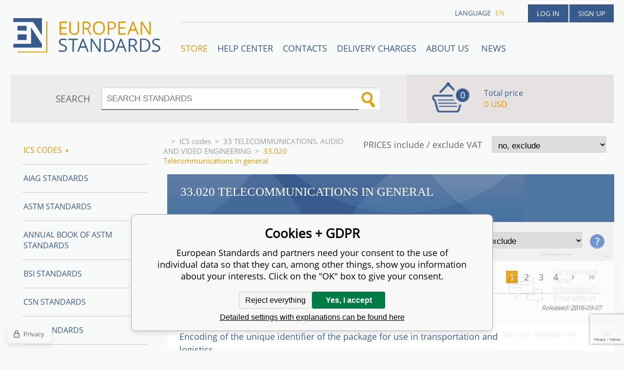

--- FILE ---
content_type: text/html; charset=utf-8
request_url: https://www.en-standard.eu/ics-codes/33-telecommunications-audio-and-video-engineering/33-020-telecommunications-in-general/
body_size: 10349
content:
<!DOCTYPE html><html lang="en"><head prefix="og: http://ogp.me/ns# fb: http://ogp.me/ns/fb#"><meta name="author" content="European Standards" data-binargon="{&quot;fce&quot;:&quot;2&quot;, &quot;id&quot;:&quot;5714&quot;, &quot;menaId&quot;:&quot;8&quot;, &quot;menaName&quot;:&quot;USD&quot;, &quot;languageCode&quot;:&quot;en-US&quot;, &quot;skindir&quot;:&quot;en-standard&quot;, &quot;cmslang&quot;:&quot;1&quot;, &quot;langiso&quot;:&quot;en&quot;, &quot;skinversion&quot;:1768899969, &quot;zemeProDoruceniISO&quot;:&quot;CZ&quot;}"><meta name="robots" content="index, follow, max-snippet:-1, max-image-preview:large"><meta http-equiv="content-type" content="text/html; charset=utf-8"><meta property="og:url" content="https://www.en-standard.eu/ics-codes/33-telecommunications-audio-and-video-engineering/33-020-telecommunications-in-general/"/><meta property="og:site_name" content="https://www.en-standard.eu"/><meta property="og:description" content="33.020 Telecommunications in general"/><meta property="og:title" content="33.020 Telecommunications in general"/><link rel="alternate" href="https://www.en-standard.eu/ics-codes/33-telecommunications-audio-and-video-engineering/33-020-telecommunications-in-general/" hreflang="en-US" /><meta name="description" content="33.020 Telecommunications in general">
<meta property="og:type" content="website"/><meta name="keywords" content="33.020 Telecommunications in general">
<meta name="audience" content="all">
<link rel="canonical" href="https://www.en-standard.eu/ics-codes/33-telecommunications-audio-and-video-engineering/33-020-telecommunications-in-general/"><link rel="shortcut icon" href="https://www.en-standard.eu/favicon.ico" type="image/x-icon">

		<link rel="stylesheet" href="/skin/version-1768899969/en-standard/css-obecne.css" type="text/css"><script type="text/javascript" src="/admin/js/index.php?load=jquery,forms,montanus.slideshow,binargon.whisperer,binargon.cHintClass,"></script><script type="text/javascript" src="https://www.en-standard.eu/version-1768899967/indexjs_2_1_en-standard.js"></script><meta name="viewport" content="width=device-width, initial-scale=1, user-scalable=yes"><title>33.020 Telecommunications in general</title><!--commonTemplates_head--><script data-binargon="commonDatalayer_old" type="text/javascript">
		
			var dataLayer = dataLayer || [];
		
			dataLayer.push({
				"ecomm_prodid": ["950884","1022801","1009316","1020182","1020224","1020302","956386","2304744","970553","970556","950887","954748"],"ecomm_pagetype": "categorys",
				"binargon": "vygenerovano pomoci IS BINARGON"
			});
			
      </script><script data-binargon="cMicrosoftAds (obecny script)">
			(function(w,d,t,r,u)
			{
				var f,n,i;
				w[u]=w[u]||[],f=function()
				{
					var o={ti:"21015862"};
					o.q=w[u],w[u]=new UET(o),w[u].push("pageLoad")
				},
				n=d.createElement(t),n.src=r,n.async=1,n.onload=n.onreadystatechange=function()
				{
					var s=this.readyState;
					s&&s!=="loaded"&&s!=="complete"||(f(),n.onload=n.onreadystatechange=null)
				},
				i=d.getElementsByTagName(t)[0],i.parentNode.insertBefore(n,i)
			})
			(window,document,"script","//bat.bing.com/bat.js","uetq");

			window.uetq = window.uetq || [];

		</script><script data-binargon="cMicrosoftAds (souhlas)">
			window.uetq.push("consent","default",{
				"ad_storage":"denied"
			});
    </script><!--EO commonTemplates_head--></head><body id="cmsBody" class="cmsBody"><div class="popup_wrap" style="display:none;"><form class="popup_form" id="preorderForm" action="https://www.en-standard.eu/ics-codes/33-telecommunications-audio-and-video-engineering/33-020-telecommunications-in-general/" method="post"><input type="hidden" name="preorderProductKod" class="preorderProductKod" value=""><input type="hidden" name="preorderProductNazev" class="preorderProductNazev" value=""><div class="popup_close"></div><div class="form_heading">Preorder Form</div><div class="clr"></div><div class="form_left"><label class="popup_label">Name: <span class="red">*</span></label><div class="clr"></div><input class="form_input" name="preorderJmeno"></div><div class="form_right"><label class="popup_label">E-mail: <span class="red">*</span></label><div class="clr"></div><input class="form_input" name="preorderMail"></div><div class="clr"></div><div class="popup_infotext">Please insert your email, we will inform immediately after publishing this standard (include – discount code) </div><div class="clr"></div><div class="form_left"><label class="popup_label">code: <span class="red">*</span></label><div class="clr"></div><input class="form_input" type="text" name="napistenamcaptcha" value=""><div class="clr"></div></div><div class="form_right captcha"><img src="https://www.en-standard.eu/class.securityimage.php?kod=napistenamcaptcha&amp;width=200&amp;height=50"></div><div class="clr"></div><label class="label_required"><span class="red">*</span> required</label><button class="form_submit" type="button" id="preorder_sumbit">Send</button></form></div><div class="cmsPage fce2"><header><div class="cmsHeader"><a href="/" title="" class="logo"></a><div class="right"><div class="user"><a href="https://www.en-standard.eu/login/">Log in</a><a href="https://www.en-standard.eu/registration/">Sign up</a></div><div class="langheader">
          LANGUAGE
          <a class="selected1" href="https://www.en-standard.eu/ics-codes/33-telecommunications-audio-and-video-engineering/33-020-telecommunications-in-general/">en</a></div></div><div class="headerResp"><div class="headerResp-fixed-wrap"><div class="textPagesTitleRes" data-open="0"><div class="burgerMenu"><span class="textPagesTitleRes textPagesTitleRes--text">Menu</span></div></div><div class="textpages"><a title="STORE" href="https://www.en-standard.eu/store/" class="active">STORE</a><a title="Help center" href="https://www.en-standard.eu/blog/">Help center</a><a title="Contacts" href="https://www.en-standard.eu/contacts-1/">Contacts</a><a title="Delivery charges" href="https://www.en-standard.eu/delivery-charges/">Delivery charges</a><a title="ABOUT US " href="https://www.en-standard.eu/about-us/">ABOUT US </a><a href="https://www.en-standard.eu/news-12-2025/" title="News">News</a></div><div class="search"><span>SEARCH</span><form method="post" action="https://www.en-standard.eu/search/"><input type="hidden" name="send" value="1"><input type="hidden" name="listpos" value="0"><input type="hidden" name="advs" value="1"><input type="text" name="as_search" value="" id="vyhledavani" placeholder="SEARCH STANDARDS"><button type="submit" class="lupa"></button><div class="clear"></div></form><div class="clear"></div></div><div class="kosik"><div class="iconkosik"><span>0</span></div><div class="total">Total price</div><div class="price">0 USD</div></div><div class="clr"></div></div><div class="clr"></div></div><div class="clr"></div></div><div class="clr"></div></header><div class="clr"></div><div class="content"><div class="contentInner"><div class="selectEUCountries_detail"><div class="priceDetailAKatalog"><div class="name">PRICES include / exclude VAT</div><div><select onchange="location.href=$(this).val();"><option value="https://www.en-standard.eu/ics-codes/33-telecommunications-audio-and-video-engineering/33-020-telecommunications-in-general/?wtemp_vat=0&amp;wtemp_vatCountry=0">
				no, exclude
			</option><optgroup label="yes, include"><option value="https://www.en-standard.eu/ics-codes/33-telecommunications-audio-and-video-engineering/33-020-telecommunications-in-general/?wtemp_vat=1&amp;wtemp_vatCountry=1">Czech Republic</option><option value="https://www.en-standard.eu/ics-codes/33-telecommunications-audio-and-video-engineering/33-020-telecommunications-in-general/?wtemp_vat=1&amp;wtemp_vatCountry=9">Austria</option><option value="https://www.en-standard.eu/ics-codes/33-telecommunications-audio-and-video-engineering/33-020-telecommunications-in-general/?wtemp_vat=1&amp;wtemp_vatCountry=12">Belgium</option><option value="https://www.en-standard.eu/ics-codes/33-telecommunications-audio-and-video-engineering/33-020-telecommunications-in-general/?wtemp_vat=1&amp;wtemp_vatCountry=17">Bulgaria</option><option value="https://www.en-standard.eu/ics-codes/33-telecommunications-audio-and-video-engineering/33-020-telecommunications-in-general/?wtemp_vat=1&amp;wtemp_vatCountry=20">Croatia</option><option value="https://www.en-standard.eu/ics-codes/33-telecommunications-audio-and-video-engineering/33-020-telecommunications-in-general/?wtemp_vat=1&amp;wtemp_vatCountry=21">Denmark</option><option value="https://www.en-standard.eu/ics-codes/33-telecommunications-audio-and-video-engineering/33-020-telecommunications-in-general/?wtemp_vat=1&amp;wtemp_vatCountry=23">Estonia</option><option value="https://www.en-standard.eu/ics-codes/33-telecommunications-audio-and-video-engineering/33-020-telecommunications-in-general/?wtemp_vat=1&amp;wtemp_vatCountry=24">Finland</option><option value="https://www.en-standard.eu/ics-codes/33-telecommunications-audio-and-video-engineering/33-020-telecommunications-in-general/?wtemp_vat=1&amp;wtemp_vatCountry=25">France</option><option value="https://www.en-standard.eu/ics-codes/33-telecommunications-audio-and-video-engineering/33-020-telecommunications-in-general/?wtemp_vat=1&amp;wtemp_vatCountry=26">Germany</option><option value="https://www.en-standard.eu/ics-codes/33-telecommunications-audio-and-video-engineering/33-020-telecommunications-in-general/?wtemp_vat=1&amp;wtemp_vatCountry=27">Greece</option><option value="https://www.en-standard.eu/ics-codes/33-telecommunications-audio-and-video-engineering/33-020-telecommunications-in-general/?wtemp_vat=1&amp;wtemp_vatCountry=28">Hungary</option><option value="https://www.en-standard.eu/ics-codes/33-telecommunications-audio-and-video-engineering/33-020-telecommunications-in-general/?wtemp_vat=1&amp;wtemp_vatCountry=30">Ireland</option><option value="https://www.en-standard.eu/ics-codes/33-telecommunications-audio-and-video-engineering/33-020-telecommunications-in-general/?wtemp_vat=1&amp;wtemp_vatCountry=31">Italy</option><option value="https://www.en-standard.eu/ics-codes/33-telecommunications-audio-and-video-engineering/33-020-telecommunications-in-general/?wtemp_vat=1&amp;wtemp_vatCountry=34">Latvia</option><option value="https://www.en-standard.eu/ics-codes/33-telecommunications-audio-and-video-engineering/33-020-telecommunications-in-general/?wtemp_vat=1&amp;wtemp_vatCountry=36">Lithuania</option><option value="https://www.en-standard.eu/ics-codes/33-telecommunications-audio-and-video-engineering/33-020-telecommunications-in-general/?wtemp_vat=1&amp;wtemp_vatCountry=37">Luxembourg</option><option value="https://www.en-standard.eu/ics-codes/33-telecommunications-audio-and-video-engineering/33-020-telecommunications-in-general/?wtemp_vat=1&amp;wtemp_vatCountry=41">Monaco</option><option value="https://www.en-standard.eu/ics-codes/33-telecommunications-audio-and-video-engineering/33-020-telecommunications-in-general/?wtemp_vat=1&amp;wtemp_vatCountry=43">Netherlands</option><option value="https://www.en-standard.eu/ics-codes/33-telecommunications-audio-and-video-engineering/33-020-telecommunications-in-general/?wtemp_vat=1&amp;wtemp_vatCountry=47">Poland</option><option value="https://www.en-standard.eu/ics-codes/33-telecommunications-audio-and-video-engineering/33-020-telecommunications-in-general/?wtemp_vat=1&amp;wtemp_vatCountry=48">Portugal</option><option value="https://www.en-standard.eu/ics-codes/33-telecommunications-audio-and-video-engineering/33-020-telecommunications-in-general/?wtemp_vat=1&amp;wtemp_vatCountry=49">Romania</option><option value="https://www.en-standard.eu/ics-codes/33-telecommunications-audio-and-video-engineering/33-020-telecommunications-in-general/?wtemp_vat=1&amp;wtemp_vatCountry=55">Slovakia</option><option value="https://www.en-standard.eu/ics-codes/33-telecommunications-audio-and-video-engineering/33-020-telecommunications-in-general/?wtemp_vat=1&amp;wtemp_vatCountry=56">Slovenia</option><option value="https://www.en-standard.eu/ics-codes/33-telecommunications-audio-and-video-engineering/33-020-telecommunications-in-general/?wtemp_vat=1&amp;wtemp_vatCountry=58">Spain</option><option value="https://www.en-standard.eu/ics-codes/33-telecommunications-audio-and-video-engineering/33-020-telecommunications-in-general/?wtemp_vat=1&amp;wtemp_vatCountry=59">Sweden</option><option value="https://www.en-standard.eu/ics-codes/33-telecommunications-audio-and-video-engineering/33-020-telecommunications-in-general/?wtemp_vat=1&amp;wtemp_vatCountry=68">Malta</option><option value="https://www.en-standard.eu/ics-codes/33-telecommunications-audio-and-video-engineering/33-020-telecommunications-in-general/?wtemp_vat=1&amp;wtemp_vatCountry=69">Cyprus</option></optgroup></select></div></div><div class="clr"></div></div><div class="common_template_breadcrumb"><a href="https://www.en-standard.eu/" title="" class=" href2-first first"></a>&gt;<a href="https://www.en-standard.eu/ics-codes/" title="ICS codes" class="">ICS codes</a>&gt;<a href="https://www.en-standard.eu/ics-codes/33-telecommunications-audio-and-video-engineering/" title="33 TELECOMMUNICATIONS. AUDIO AND VIDEO ENGINEERING" class="">33 TELECOMMUNICATIONS. AUDIO AND VIDEO ENGINEERING</a>&gt;<span class="active">33.020 Telecommunications in general</span></div><div class="fce2h1"><h1>33.020 Telecommunications in general</h1></div><div class="panel"><div class="CURRENCY"><div class="name">CURRENCY</div><div><select onchange="location.href=$(this).val();"><option value="https://www.en-standard.eu/ics-codes/33-telecommunications-audio-and-video-engineering/33-020-telecommunications-in-general/?mena=1">EUR</option><option value="https://www.en-standard.eu/ics-codes/33-telecommunications-audio-and-video-engineering/33-020-telecommunications-in-general/?mena=6">GBP</option><option value="https://www.en-standard.eu/ics-codes/33-telecommunications-audio-and-video-engineering/33-020-telecommunications-in-general/?mena=8" selected>USD</option></select></div></div><div class="priceDetailAKatalog"><div class="name">PRICES include / exclude VAT</div><div><select onchange="location.href=$(this).val();"><option value="https://www.en-standard.eu/ics-codes/33-telecommunications-audio-and-video-engineering/33-020-telecommunications-in-general/?wtemp_vat=0&amp;wtemp_vatCountry=0">
				no, exclude
			</option><optgroup label="yes, include"><option value="https://www.en-standard.eu/ics-codes/33-telecommunications-audio-and-video-engineering/33-020-telecommunications-in-general/?wtemp_vat=1&amp;wtemp_vatCountry=1">Czech Republic</option><option value="https://www.en-standard.eu/ics-codes/33-telecommunications-audio-and-video-engineering/33-020-telecommunications-in-general/?wtemp_vat=1&amp;wtemp_vatCountry=9">Austria</option><option value="https://www.en-standard.eu/ics-codes/33-telecommunications-audio-and-video-engineering/33-020-telecommunications-in-general/?wtemp_vat=1&amp;wtemp_vatCountry=12">Belgium</option><option value="https://www.en-standard.eu/ics-codes/33-telecommunications-audio-and-video-engineering/33-020-telecommunications-in-general/?wtemp_vat=1&amp;wtemp_vatCountry=17">Bulgaria</option><option value="https://www.en-standard.eu/ics-codes/33-telecommunications-audio-and-video-engineering/33-020-telecommunications-in-general/?wtemp_vat=1&amp;wtemp_vatCountry=20">Croatia</option><option value="https://www.en-standard.eu/ics-codes/33-telecommunications-audio-and-video-engineering/33-020-telecommunications-in-general/?wtemp_vat=1&amp;wtemp_vatCountry=21">Denmark</option><option value="https://www.en-standard.eu/ics-codes/33-telecommunications-audio-and-video-engineering/33-020-telecommunications-in-general/?wtemp_vat=1&amp;wtemp_vatCountry=23">Estonia</option><option value="https://www.en-standard.eu/ics-codes/33-telecommunications-audio-and-video-engineering/33-020-telecommunications-in-general/?wtemp_vat=1&amp;wtemp_vatCountry=24">Finland</option><option value="https://www.en-standard.eu/ics-codes/33-telecommunications-audio-and-video-engineering/33-020-telecommunications-in-general/?wtemp_vat=1&amp;wtemp_vatCountry=25">France</option><option value="https://www.en-standard.eu/ics-codes/33-telecommunications-audio-and-video-engineering/33-020-telecommunications-in-general/?wtemp_vat=1&amp;wtemp_vatCountry=26">Germany</option><option value="https://www.en-standard.eu/ics-codes/33-telecommunications-audio-and-video-engineering/33-020-telecommunications-in-general/?wtemp_vat=1&amp;wtemp_vatCountry=27">Greece</option><option value="https://www.en-standard.eu/ics-codes/33-telecommunications-audio-and-video-engineering/33-020-telecommunications-in-general/?wtemp_vat=1&amp;wtemp_vatCountry=28">Hungary</option><option value="https://www.en-standard.eu/ics-codes/33-telecommunications-audio-and-video-engineering/33-020-telecommunications-in-general/?wtemp_vat=1&amp;wtemp_vatCountry=30">Ireland</option><option value="https://www.en-standard.eu/ics-codes/33-telecommunications-audio-and-video-engineering/33-020-telecommunications-in-general/?wtemp_vat=1&amp;wtemp_vatCountry=31">Italy</option><option value="https://www.en-standard.eu/ics-codes/33-telecommunications-audio-and-video-engineering/33-020-telecommunications-in-general/?wtemp_vat=1&amp;wtemp_vatCountry=34">Latvia</option><option value="https://www.en-standard.eu/ics-codes/33-telecommunications-audio-and-video-engineering/33-020-telecommunications-in-general/?wtemp_vat=1&amp;wtemp_vatCountry=36">Lithuania</option><option value="https://www.en-standard.eu/ics-codes/33-telecommunications-audio-and-video-engineering/33-020-telecommunications-in-general/?wtemp_vat=1&amp;wtemp_vatCountry=37">Luxembourg</option><option value="https://www.en-standard.eu/ics-codes/33-telecommunications-audio-and-video-engineering/33-020-telecommunications-in-general/?wtemp_vat=1&amp;wtemp_vatCountry=41">Monaco</option><option value="https://www.en-standard.eu/ics-codes/33-telecommunications-audio-and-video-engineering/33-020-telecommunications-in-general/?wtemp_vat=1&amp;wtemp_vatCountry=43">Netherlands</option><option value="https://www.en-standard.eu/ics-codes/33-telecommunications-audio-and-video-engineering/33-020-telecommunications-in-general/?wtemp_vat=1&amp;wtemp_vatCountry=47">Poland</option><option value="https://www.en-standard.eu/ics-codes/33-telecommunications-audio-and-video-engineering/33-020-telecommunications-in-general/?wtemp_vat=1&amp;wtemp_vatCountry=48">Portugal</option><option value="https://www.en-standard.eu/ics-codes/33-telecommunications-audio-and-video-engineering/33-020-telecommunications-in-general/?wtemp_vat=1&amp;wtemp_vatCountry=49">Romania</option><option value="https://www.en-standard.eu/ics-codes/33-telecommunications-audio-and-video-engineering/33-020-telecommunications-in-general/?wtemp_vat=1&amp;wtemp_vatCountry=55">Slovakia</option><option value="https://www.en-standard.eu/ics-codes/33-telecommunications-audio-and-video-engineering/33-020-telecommunications-in-general/?wtemp_vat=1&amp;wtemp_vatCountry=56">Slovenia</option><option value="https://www.en-standard.eu/ics-codes/33-telecommunications-audio-and-video-engineering/33-020-telecommunications-in-general/?wtemp_vat=1&amp;wtemp_vatCountry=58">Spain</option><option value="https://www.en-standard.eu/ics-codes/33-telecommunications-audio-and-video-engineering/33-020-telecommunications-in-general/?wtemp_vat=1&amp;wtemp_vatCountry=59">Sweden</option><option value="https://www.en-standard.eu/ics-codes/33-telecommunications-audio-and-video-engineering/33-020-telecommunications-in-general/?wtemp_vat=1&amp;wtemp_vatCountry=68">Malta</option><option value="https://www.en-standard.eu/ics-codes/33-telecommunications-audio-and-video-engineering/33-020-telecommunications-in-general/?wtemp_vat=1&amp;wtemp_vatCountry=69">Cyprus</option></optgroup></select></div><div class="otaznik"></div><div class="buble"><div class="buble_bg"></div><div>Price include VAT will be charged for customers of European Union – non VAT payers.<br>Price exclude VAT will be charged for customers of European Union – VAT payers (with valid EU VAT number) and for customers outside of European Union.</div></div></div><div class="clr"></div></div><div class="whitebg"><div class="clr"></div><div class="clr"></div><div class="clr"></div><div class="listovani"><div class="results">40 results</div><span class="listcontrol " data-ajaxkatalog="listcontrolContainer"><span class="pages "><a data-ajaxkatalog="listcontrol" href="https://www.en-standard.eu/ics-codes/33-telecommunications-audio-and-video-engineering/33-020-telecommunications-in-general/" title="33.020 Telecommunications in general" class="number selected " rel="start">1</a><a data-ajaxkatalog="listcontrol" href="https://www.en-standard.eu/ics-codes/33-telecommunications-audio-and-video-engineering/33-020-telecommunications-in-general-page-2/" title="33.020 Telecommunications in general - strana 2" class="number afterSelected " rel="next">2</a><a data-ajaxkatalog="listcontrol" href="https://www.en-standard.eu/ics-codes/33-telecommunications-audio-and-video-engineering/33-020-telecommunications-in-general-page-3/" title="33.020 Telecommunications in general - strana 3" class="number afterSelected ">3</a><a data-ajaxkatalog="listcontrol" href="https://www.en-standard.eu/ics-codes/33-telecommunications-audio-and-video-engineering/33-020-telecommunications-in-general-page-4/" title="33.020 Telecommunications in general - strana 4" class="number afterSelected ">4</a></span><a data-ajaxkatalog="listcontrol" title="Next" class="next" rel="next" href="https://www.en-standard.eu/ics-codes/33-telecommunications-audio-and-video-engineering/33-020-telecommunications-in-general-page-2/"><span class="classNasledujici">Next</span></a><a data-ajaxkatalog="listcontrol" title="Last page" class="last" href="https://www.en-standard.eu/ics-codes/33-telecommunications-audio-and-video-engineering/33-020-telecommunications-in-general-page-4/"><span class="classPosledni">Last page</span></a></span></div><div class="produkty"><div class="katalogProduct"><div class="katalogProduct__container"><a href="https://www.en-standard.eu/ea-0056-2016-information-and-communication-technology-in-transportation-and-logistics-encoding-of-the-unique-identifier-of-the-package-for-use-in-transportation-and-logistics/" class="katalogProduct__name" title="EA 0056:2016 Information and communication technology in transportation and logistics. Encoding of the unique identifier of the package for use in transportation and logistics.">EA 0056:2016<br><span class="katalogProduct__doplneniNazvu">Information and communication technology in transportation and logistics. Encoding of the unique identifier of the package for use in transportation and logistics.</span></a><div class="katalogProduct__released">Released: 2016-09-07</div></div><div class="detailVariants__row"><div class="detailVariants__icon"><div class="pdf"></div></div><div class="detailVariants__language" title="PDF – Printable electronic format pdf, you can print the standard.">Spanish PDF</div><div class="detailVariants__space" style="justify-content: center;">Immediate download<div title="Printable" class="detailVariants__space__printable">Printable</div></div><div class="detailVariants__price">78.94 USD</div><form class="detailVariants__form" action="https://www.en-standard.eu/ics-codes/33-telecommunications-audio-and-video-engineering/33-020-telecommunications-in-general/?detail="><input type="hidden" name="nakup" value="1201718"><button type="submit" class="detailVariants__addToCart">Add to cart</button></form></div><div class="detailVariants__row"><div class="detailVariants__icon"><div class="paper"></div></div><div class="detailVariants__language" title="Printed version - Standard will be sent you by FedEx International Priority Express.">Spanish Hardcopy</div><div class="detailVariants__space" style="justify-content: center;">In stock<div title="" class="detailVariants__space__"></div></div><div class="detailVariants__price">78.94 USD</div><form class="detailVariants__form" action="https://www.en-standard.eu/ics-codes/33-telecommunications-audio-and-video-engineering/33-020-telecommunications-in-general/?detail="><input type="hidden" name="nakup" value="1201719"><button type="submit" class="detailVariants__addToCart">Add to cart</button></form></div></div><div class="katalogProduct"><div class="katalogProduct__container"><a href="https://www.en-standard.eu/[base64]/" class="katalogProduct__name" title="UNE TBR 2:1999 DIGITAL TERMINALS AND ACCESS (DTA). ATTACHMENT REQUIREMENTS FOR DATA TERMINAL EQUIPMENT (DTE) TO CONNECT TO PACKET SWITCHED PUBLIC DATA NETWORKS (PSPDNS) FOR CCITT RECOMMENDATION X.25 INTERFACES AT DATA SIGNALLING RATES UP TO 1 920 KBIT/S UTILIZING INTERFACES DERIVED FROM CCITT RECOMMENDATIONS X.21 AND X.21 BIS.">UNE TBR 2:1999<br><span class="katalogProduct__doplneniNazvu">DIGITAL TERMINALS AND ACCESS (DTA). ATTACHMENT REQUIREMENTS FOR DATA TERMINAL EQUIPMENT (DTE) TO CONNECT TO PACKET SWITCHED PUBLIC DATA NETWORKS (PSPDNS) FOR CCITT RECOMMENDATION X.25 INTERFACES AT DATA SIGNALLING RATES UP TO 1 920 KBIT/S UTILIZING INTERFACES DERIVED FROM CCITT RECOMMENDATIONS X.21 AND X.21 BIS.</span></a><div class="katalogProduct__released">Released: 1999-01-25</div></div><div class="detailVariants__row"><div class="detailVariants__icon"><div class="pdf"></div></div><div class="detailVariants__language" title="PDF – Printable electronic format pdf, you can print the standard.">English PDF</div><div class="detailVariants__space" style="justify-content: center;">Immediate download<div title="Printable" class="detailVariants__space__printable">Printable</div></div><div class="detailVariants__price">187.91 USD</div><form class="detailVariants__form" action="https://www.en-standard.eu/ics-codes/33-telecommunications-audio-and-video-engineering/33-020-telecommunications-in-general/?detail="><input type="hidden" name="nakup" value="1679253"><button type="submit" class="detailVariants__addToCart">Add to cart</button></form></div><div class="detailVariants__row"><div class="detailVariants__icon"><div class="paper"></div></div><div class="detailVariants__language" title="Printed version - Standard will be sent you by FedEx International Priority Express.">English Hardcopy</div><div class="detailVariants__space" style="justify-content: center;">In stock<div title="" class="detailVariants__space__"></div></div><div class="detailVariants__price">187.91 USD</div><form class="detailVariants__form" action="https://www.en-standard.eu/ics-codes/33-telecommunications-audio-and-video-engineering/33-020-telecommunications-in-general/?detail="><input type="hidden" name="nakup" value="1679254"><button type="submit" class="detailVariants__addToCart">Add to cart</button></form></div><div class="detailVariants__row"><div class="detailVariants__icon"><div class="pdf"></div></div><div class="detailVariants__language" title="PDF – Printable electronic format pdf, you can print the standard.">Spanish PDF</div><div class="detailVariants__space" style="justify-content: center;">Immediate download<div title="Printable" class="detailVariants__space__printable">Printable</div></div><div class="detailVariants__price">156.59 USD</div><form class="detailVariants__form" action="https://www.en-standard.eu/ics-codes/33-telecommunications-audio-and-video-engineering/33-020-telecommunications-in-general/?detail="><input type="hidden" name="nakup" value="1269230"><button type="submit" class="detailVariants__addToCart">Add to cart</button></form></div><div class="detailVariants__row"><div class="detailVariants__icon"><div class="paper"></div></div><div class="detailVariants__language" title="Printed version - Standard will be sent you by FedEx International Priority Express.">Spanish Hardcopy</div><div class="detailVariants__space" style="justify-content: center;">In stock<div title="" class="detailVariants__space__"></div></div><div class="detailVariants__price">156.59 USD</div><form class="detailVariants__form" action="https://www.en-standard.eu/ics-codes/33-telecommunications-audio-and-video-engineering/33-020-telecommunications-in-general/?detail="><input type="hidden" name="nakup" value="1269231"><button type="submit" class="detailVariants__addToCart">Add to cart</button></form></div></div><div class="katalogProduct"><div class="katalogProduct__container"><a href="https://www.en-standard.eu/une-en-60027-6-2009-letter-symbols-to-be-used-in-elecrical-technology-part-6-control-technology/" class="katalogProduct__name" title="UNE EN 60027-6:2009 Letter symbols to be used in elecrical technology -- Part 6: Control technology.">UNE EN 60027-6:2009<br><span class="katalogProduct__doplneniNazvu">Letter symbols to be used in elecrical technology -- Part 6: Control technology.</span></a><div class="katalogProduct__released">Released: 2009-03-25</div></div><div class="detailVariants__row"><div class="detailVariants__icon"><div class="pdf"></div></div><div class="detailVariants__language" title="PDF – Printable electronic format pdf, you can print the standard.">English PDF</div><div class="detailVariants__space" style="justify-content: center;">Immediate download<div title="Printable" class="detailVariants__space__printable">Printable</div></div><div class="detailVariants__price">107.15 USD</div><form class="detailVariants__form" action="https://www.en-standard.eu/ics-codes/33-telecommunications-audio-and-video-engineering/33-020-telecommunications-in-general/?detail="><input type="hidden" name="nakup" value="1675368"><button type="submit" class="detailVariants__addToCart">Add to cart</button></form></div><div class="detailVariants__row"><div class="detailVariants__icon"><div class="paper"></div></div><div class="detailVariants__language" title="Printed version - Standard will be sent you by FedEx International Priority Express.">English Hardcopy</div><div class="detailVariants__space" style="justify-content: center;">In stock<div title="" class="detailVariants__space__"></div></div><div class="detailVariants__price">107.15 USD</div><form class="detailVariants__form" action="https://www.en-standard.eu/ics-codes/33-telecommunications-audio-and-video-engineering/33-020-telecommunications-in-general/?detail="><input type="hidden" name="nakup" value="1675369"><button type="submit" class="detailVariants__addToCart">Add to cart</button></form></div><div class="detailVariants__row"><div class="detailVariants__icon"><div class="pdf"></div></div><div class="detailVariants__language" title="PDF – Printable electronic format pdf, you can print the standard.">Spanish PDF</div><div class="detailVariants__space" style="justify-content: center;">Immediate download<div title="Printable" class="detailVariants__space__printable">Printable</div></div><div class="detailVariants__price">89.29 USD</div><form class="detailVariants__form" action="https://www.en-standard.eu/ics-codes/33-telecommunications-audio-and-video-engineering/33-020-telecommunications-in-general/?detail="><input type="hidden" name="nakup" value="1257264"><button type="submit" class="detailVariants__addToCart">Add to cart</button></form></div><div class="detailVariants__row"><div class="detailVariants__icon"><div class="paper"></div></div><div class="detailVariants__language" title="Printed version - Standard will be sent you by FedEx International Priority Express.">Spanish Hardcopy</div><div class="detailVariants__space" style="justify-content: center;">In stock<div title="" class="detailVariants__space__"></div></div><div class="detailVariants__price">89.29 USD</div><form class="detailVariants__form" action="https://www.en-standard.eu/ics-codes/33-telecommunications-audio-and-video-engineering/33-020-telecommunications-in-general/?detail="><input type="hidden" name="nakup" value="1257265"><button type="submit" class="detailVariants__addToCart">Add to cart</button></form></div></div><div class="katalogProduct"><div class="katalogProduct__container"><a href="https://www.en-standard.eu/une-ets-300133-6-1999-electromagnetic-compatibility-and-radio-spectrum-matters-erm-enhanced-radio-message-system-ermes-part-6-base-station-conformance-specification/" class="katalogProduct__name" title="UNE ETS 300133-6:1999 ELECTROMAGNETIC COMPATIBILITY AND RADIO SPECTRUM MATTERS (ERM). ENHANCED RADIO MESSAGE SYSTEM (ERMES). PART 6: BASE STATION CONFORMANCE SPECIFICATION.">UNE ETS 300133-6:1999<br><span class="katalogProduct__doplneniNazvu">ELECTROMAGNETIC COMPATIBILITY AND RADIO SPECTRUM MATTERS (ERM). ENHANCED RADIO MESSAGE SYSTEM (ERMES). PART 6: BASE STATION CONFORMANCE SPECIFICATION.</span></a><div class="katalogProduct__released">Released: 1999-06-11</div></div><div class="detailVariants__row"><div class="detailVariants__icon"><div class="pdf"></div></div><div class="detailVariants__language" title="PDF – Printable electronic format pdf, you can print the standard.">English PDF</div><div class="detailVariants__space" style="justify-content: center;">Immediate download<div title="Printable" class="detailVariants__space__printable">Printable</div></div><div class="detailVariants__price">91.62 USD</div><form class="detailVariants__form" action="https://www.en-standard.eu/ics-codes/33-telecommunications-audio-and-video-engineering/33-020-telecommunications-in-general/?detail="><input type="hidden" name="nakup" value="1679039"><button type="submit" class="detailVariants__addToCart">Add to cart</button></form></div><div class="detailVariants__row"><div class="detailVariants__icon"><div class="paper"></div></div><div class="detailVariants__language" title="Printed version - Standard will be sent you by FedEx International Priority Express.">English Hardcopy</div><div class="detailVariants__space" style="justify-content: center;">In stock<div title="" class="detailVariants__space__"></div></div><div class="detailVariants__price">91.62 USD</div><form class="detailVariants__form" action="https://www.en-standard.eu/ics-codes/33-telecommunications-audio-and-video-engineering/33-020-telecommunications-in-general/?detail="><input type="hidden" name="nakup" value="1679040"><button type="submit" class="detailVariants__addToCart">Add to cart</button></form></div><div class="detailVariants__row"><div class="detailVariants__icon"><div class="pdf"></div></div><div class="detailVariants__language" title="PDF – Printable electronic format pdf, you can print the standard.">Spanish PDF</div><div class="detailVariants__space" style="justify-content: center;">Immediate download<div title="Printable" class="detailVariants__space__printable">Printable</div></div><div class="detailVariants__price">76.35 USD</div><form class="detailVariants__form" action="https://www.en-standard.eu/ics-codes/33-telecommunications-audio-and-video-engineering/33-020-telecommunications-in-general/?detail="><input type="hidden" name="nakup" value="1267400"><button type="submit" class="detailVariants__addToCart">Add to cart</button></form></div><div class="detailVariants__row"><div class="detailVariants__icon"><div class="paper"></div></div><div class="detailVariants__language" title="Printed version - Standard will be sent you by FedEx International Priority Express.">Spanish Hardcopy</div><div class="detailVariants__space" style="justify-content: center;">In stock<div title="" class="detailVariants__space__"></div></div><div class="detailVariants__price">76.35 USD</div><form class="detailVariants__form" action="https://www.en-standard.eu/ics-codes/33-telecommunications-audio-and-video-engineering/33-020-telecommunications-in-general/?detail="><input type="hidden" name="nakup" value="1267401"><button type="submit" class="detailVariants__addToCart">Add to cart</button></form></div></div><div class="katalogProduct"><div class="katalogProduct__container"><a href="https://www.en-standard.eu/[base64]/" class="katalogProduct__name" title="UNE ETS 300296:1999 RADIO EQUIPMENT AND SYSTEMS (RES). LAND MOBILE SERVICE. TECHNICAL CHARacteristics and test conditions for radio equipment using integral antennas intended primarily for analogue speech.">UNE ETS 300296:1999<br><span class="katalogProduct__doplneniNazvu">RADIO EQUIPMENT AND SYSTEMS (RES). LAND MOBILE SERVICE. TECHNICAL CHARacteristics and test conditions for radio equipment using integral antennas intended primarily for analogue speech.</span></a><div class="katalogProduct__released">Released: 1999-02-15</div></div><div class="detailVariants__row"><div class="detailVariants__icon"><div class="pdf"></div></div><div class="detailVariants__language" title="PDF – Printable electronic format pdf, you can print the standard.">English PDF</div><div class="detailVariants__space" style="justify-content: center;">Immediate download<div title="Printable" class="detailVariants__space__printable">Printable</div></div><div class="detailVariants__price">200.33 USD</div><form class="detailVariants__form" action="https://www.en-standard.eu/ics-codes/33-telecommunications-audio-and-video-engineering/33-020-telecommunications-in-general/?detail="><input type="hidden" name="nakup" value="1679059"><button type="submit" class="detailVariants__addToCart">Add to cart</button></form></div><div class="detailVariants__row"><div class="detailVariants__icon"><div class="paper"></div></div><div class="detailVariants__language" title="Printed version - Standard will be sent you by FedEx International Priority Express.">English Hardcopy</div><div class="detailVariants__space" style="justify-content: center;">In stock<div title="" class="detailVariants__space__"></div></div><div class="detailVariants__price">200.33 USD</div><form class="detailVariants__form" action="https://www.en-standard.eu/ics-codes/33-telecommunications-audio-and-video-engineering/33-020-telecommunications-in-general/?detail="><input type="hidden" name="nakup" value="1679060"><button type="submit" class="detailVariants__addToCart">Add to cart</button></form></div><div class="detailVariants__row"><div class="detailVariants__icon"><div class="pdf"></div></div><div class="detailVariants__language" title="PDF – Printable electronic format pdf, you can print the standard.">Spanish PDF</div><div class="detailVariants__space" style="justify-content: center;">Immediate download<div title="Printable" class="detailVariants__space__printable">Printable</div></div><div class="detailVariants__price">166.94 USD</div><form class="detailVariants__form" action="https://www.en-standard.eu/ics-codes/33-telecommunications-audio-and-video-engineering/33-020-telecommunications-in-general/?detail="><input type="hidden" name="nakup" value="1267428"><button type="submit" class="detailVariants__addToCart">Add to cart</button></form></div><div class="detailVariants__row"><div class="detailVariants__icon"><div class="paper"></div></div><div class="detailVariants__language" title="Printed version - Standard will be sent you by FedEx International Priority Express.">Spanish Hardcopy</div><div class="detailVariants__space" style="justify-content: center;">In stock<div title="" class="detailVariants__space__"></div></div><div class="detailVariants__price">166.94 USD</div><form class="detailVariants__form" action="https://www.en-standard.eu/ics-codes/33-telecommunications-audio-and-video-engineering/33-020-telecommunications-in-general/?detail="><input type="hidden" name="nakup" value="1267429"><button type="submit" class="detailVariants__addToCart">Add to cart</button></form></div></div><div class="katalogProduct"><div class="katalogProduct__container"><a href="https://www.en-standard.eu/une-ets-300682-ed-1-2004-radio-equipment-and-systems-res-electromagnetic-compatibility-emc-standard-for-on-site-paging-equipment/" class="katalogProduct__name" title="UNE ETS 300682 Ed 1:2004 Radio Equipment and Systems (RES); ElectroMagnetic Compatibility (EMC) standard for On-Site Paging equipment">UNE ETS 300682 Ed 1:2004<br><span class="katalogProduct__doplneniNazvu">Radio Equipment and Systems (RES); ElectroMagnetic Compatibility (EMC) standard for On-Site Paging equipment</span></a><div class="katalogProduct__released">Released: 2004-07-30</div></div><div class="detailVariants__row"><div class="detailVariants__icon"><div class="pdf"></div></div><div class="detailVariants__language" title="PDF – Printable electronic format pdf, you can print the standard.">English PDF</div><div class="detailVariants__space" style="justify-content: center;">Immediate download<div title="Printable" class="detailVariants__space__printable">Printable</div></div><div class="detailVariants__price">114.92 USD</div><form class="detailVariants__form" action="https://www.en-standard.eu/ics-codes/33-telecommunications-audio-and-video-engineering/33-020-telecommunications-in-general/?detail="><input type="hidden" name="nakup" value="1679111"><button type="submit" class="detailVariants__addToCart">Add to cart</button></form></div><div class="detailVariants__row"><div class="detailVariants__icon"><div class="paper"></div></div><div class="detailVariants__language" title="Printed version - Standard will be sent you by FedEx International Priority Express.">English Hardcopy</div><div class="detailVariants__space" style="justify-content: center;">In stock<div title="" class="detailVariants__space__"></div></div><div class="detailVariants__price">114.92 USD</div><form class="detailVariants__form" action="https://www.en-standard.eu/ics-codes/33-telecommunications-audio-and-video-engineering/33-020-telecommunications-in-general/?detail="><input type="hidden" name="nakup" value="1679112"><button type="submit" class="detailVariants__addToCart">Add to cart</button></form></div><div class="detailVariants__row"><div class="detailVariants__icon"><div class="pdf"></div></div><div class="detailVariants__language" title="PDF – Printable electronic format pdf, you can print the standard.">Spanish PDF</div><div class="detailVariants__space" style="justify-content: center;">Immediate download<div title="Printable" class="detailVariants__space__printable">Printable</div></div><div class="detailVariants__price">95.76 USD</div><form class="detailVariants__form" action="https://www.en-standard.eu/ics-codes/33-telecommunications-audio-and-video-engineering/33-020-telecommunications-in-general/?detail="><input type="hidden" name="nakup" value="1267480"><button type="submit" class="detailVariants__addToCart">Add to cart</button></form></div><div class="detailVariants__row"><div class="detailVariants__icon"><div class="paper"></div></div><div class="detailVariants__language" title="Printed version - Standard will be sent you by FedEx International Priority Express.">Spanish Hardcopy</div><div class="detailVariants__space" style="justify-content: center;">In stock<div title="" class="detailVariants__space__"></div></div><div class="detailVariants__price">95.76 USD</div><form class="detailVariants__form" action="https://www.en-standard.eu/ics-codes/33-telecommunications-audio-and-video-engineering/33-020-telecommunications-in-general/?detail="><input type="hidden" name="nakup" value="1267481"><button type="submit" class="detailVariants__addToCart">Add to cart</button></form></div></div><div class="katalogProduct"><div class="katalogProduct__container"><a href="https://www.en-standard.eu/une-21302-701-1991-electrotechnical-vocabulary-telecommunications-channels-and-networks/" class="katalogProduct__name" title="UNE 21302-701:1991 ELECTROTECHNICAL VOCABULARY. TELECOMMUNICATIONS, CHANNELS AND NETWORKS.">UNE 21302-701:1991<br><span class="katalogProduct__doplneniNazvu">ELECTROTECHNICAL VOCABULARY. TELECOMMUNICATIONS, CHANNELS AND NETWORKS.</span></a><div class="katalogProduct__released">Released: 1991-07-02</div></div><div class="detailVariants__row"><div class="detailVariants__icon"><div class="pdf"></div></div><div class="detailVariants__language" title="PDF – Printable electronic format pdf, you can print the standard.">Spanish PDF</div><div class="detailVariants__space" style="justify-content: center;">Immediate download<div title="Printable" class="detailVariants__space__printable">Printable</div></div><div class="detailVariants__price">82.82 USD</div><form class="detailVariants__form" action="https://www.en-standard.eu/ics-codes/33-telecommunications-audio-and-video-engineering/33-020-telecommunications-in-general/?detail="><input type="hidden" name="nakup" value="1205448"><button type="submit" class="detailVariants__addToCart">Add to cart</button></form></div><div class="detailVariants__row"><div class="detailVariants__icon"><div class="paper"></div></div><div class="detailVariants__language" title="Printed version - Standard will be sent you by FedEx International Priority Express.">Spanish Hardcopy</div><div class="detailVariants__space" style="justify-content: center;">In stock<div title="" class="detailVariants__space__"></div></div><div class="detailVariants__price">82.82 USD</div><form class="detailVariants__form" action="https://www.en-standard.eu/ics-codes/33-telecommunications-audio-and-video-engineering/33-020-telecommunications-in-general/?detail="><input type="hidden" name="nakup" value="1205449"><button type="submit" class="detailVariants__addToCart">Add to cart</button></form></div></div><div class="katalogProduct"><div class="katalogProduct__container"><a href="https://www.en-standard.eu/une-en-iec-61918-2018-a2-2024-industrial-communication-networks-installation-of-communication-networks-in-industrial-premises-endorsed-by-asociacion-espa-ola-de-normalizacion-in-june-of-2024/" class="katalogProduct__name" title="UNE EN IEC 61918:2018/A2:2024 Industrial communication networks - Installation of communication networks in industrial premises (Endorsed by Asociación Española de Normalización in June of 2024.)">UNE EN IEC 61918:2018/A2:2024<br><span class="katalogProduct__doplneniNazvu">Industrial communication networks - Installation of communication networks in industrial premises (Endorsed by Asociación Española de Normalización in June of 2024.)</span></a><div class="katalogProduct__released">Released: 2024-06-01</div></div><div class="detailVariants__row"><div class="detailVariants__icon"><div class="pdf"></div></div><div class="detailVariants__language" title="PDF – Printable electronic format pdf, you can print the standard.">English PDF</div><div class="detailVariants__space" style="justify-content: center;">Immediate download<div title="Printable" class="detailVariants__space__printable">Printable</div></div><div class="detailVariants__price">88.00 USD</div><form class="detailVariants__form" action="https://www.en-standard.eu/ics-codes/33-telecommunications-audio-and-video-engineering/33-020-telecommunications-in-general/?detail="><input type="hidden" name="nakup" value="2304745"><button type="submit" class="detailVariants__addToCart">Add to cart</button></form></div><div class="detailVariants__row"><div class="detailVariants__icon"><div class="paper"></div></div><div class="detailVariants__language" title="Printed version - Standard will be sent you by FedEx International Priority Express.">English Hardcopy</div><div class="detailVariants__space" style="justify-content: center;">In stock<div title="" class="detailVariants__space__"></div></div><div class="detailVariants__price">88.00 USD</div><form class="detailVariants__form" action="https://www.en-standard.eu/ics-codes/33-telecommunications-audio-and-video-engineering/33-020-telecommunications-in-general/?detail="><input type="hidden" name="nakup" value="2304746"><button type="submit" class="detailVariants__addToCart">Add to cart</button></form></div></div><div class="katalogProduct"><div class="katalogProduct__container"><a href="https://www.en-standard.eu/une-eg-201120-1999-public-switched-telephone-network-pstn-method-of-rating-terminal-equipment-so-that-it-can-be-connected-in-series-and-or-in-parallel-to-a-network-termination-point-ntp/" class="katalogProduct__name" title="UNE EG 201120:1999 PUBLIC SWITCHED TELEPHONE NETWORK (PSTN). METHOD OF RATING TERMINAL EQUIPMENT SO THAT IT CAN BE CONNECTED IN SERIES AND/OR IN PARALLEL TO A NETWORK TERMINATION POINT (NTP).">UNE EG 201120:1999<br><span class="katalogProduct__doplneniNazvu">PUBLIC SWITCHED TELEPHONE NETWORK (PSTN). METHOD OF RATING TERMINAL EQUIPMENT SO THAT IT CAN BE CONNECTED IN SERIES AND/OR IN PARALLEL TO A NETWORK TERMINATION POINT (NTP).</span></a><div class="katalogProduct__released">Released: 1999-12-31</div></div><div class="detailVariants__row"><div class="detailVariants__icon"><div class="pdf"></div></div><div class="detailVariants__language" title="PDF – Printable electronic format pdf, you can print the standard.">English PDF</div><div class="detailVariants__space" style="justify-content: center;">Immediate download<div title="Printable" class="detailVariants__space__printable">Printable</div></div><div class="detailVariants__price">107.15 USD</div><form class="detailVariants__form" action="https://www.en-standard.eu/ics-codes/33-telecommunications-audio-and-video-engineering/33-020-telecommunications-in-general/?detail="><input type="hidden" name="nakup" value="1666411"><button type="submit" class="detailVariants__addToCart">Add to cart</button></form></div><div class="detailVariants__row"><div class="detailVariants__icon"><div class="paper"></div></div><div class="detailVariants__language" title="Printed version - Standard will be sent you by FedEx International Priority Express.">English Hardcopy</div><div class="detailVariants__space" style="justify-content: center;">In stock<div title="" class="detailVariants__space__"></div></div><div class="detailVariants__price">107.15 USD</div><form class="detailVariants__form" action="https://www.en-standard.eu/ics-codes/33-telecommunications-audio-and-video-engineering/33-020-telecommunications-in-general/?detail="><input type="hidden" name="nakup" value="1666412"><button type="submit" class="detailVariants__addToCart">Add to cart</button></form></div><div class="detailVariants__row"><div class="detailVariants__icon"><div class="pdf"></div></div><div class="detailVariants__language" title="PDF – Printable electronic format pdf, you can print the standard.">Spanish PDF</div><div class="detailVariants__space" style="justify-content: center;">Immediate download<div title="Printable" class="detailVariants__space__printable">Printable</div></div><div class="detailVariants__price">89.29 USD</div><form class="detailVariants__form" action="https://www.en-standard.eu/ics-codes/33-telecommunications-audio-and-video-engineering/33-020-telecommunications-in-general/?detail="><input type="hidden" name="nakup" value="1215246"><button type="submit" class="detailVariants__addToCart">Add to cart</button></form></div><div class="detailVariants__row"><div class="detailVariants__icon"><div class="paper"></div></div><div class="detailVariants__language" title="Printed version - Standard will be sent you by FedEx International Priority Express.">Spanish Hardcopy</div><div class="detailVariants__space" style="justify-content: center;">In stock<div title="" class="detailVariants__space__"></div></div><div class="detailVariants__price">89.29 USD</div><form class="detailVariants__form" action="https://www.en-standard.eu/ics-codes/33-telecommunications-audio-and-video-engineering/33-020-telecommunications-in-general/?detail="><input type="hidden" name="nakup" value="1215247"><button type="submit" class="detailVariants__addToCart">Add to cart</button></form></div></div><div class="katalogProduct"><div class="katalogProduct__container"><a href="https://www.en-standard.eu/une-eg-201121-1999-a-guide-to-the-application-of-tbr-21/" class="katalogProduct__name" title="UNE EG 201121:1999 A GUIDE TO THE APPLICATION OF TBR 21.">UNE EG 201121:1999<br><span class="katalogProduct__doplneniNazvu">A GUIDE TO THE APPLICATION OF TBR 21.</span></a><div class="katalogProduct__released">Released: 1999-12-31</div></div><div class="detailVariants__row"><div class="detailVariants__icon"><div class="pdf"></div></div><div class="detailVariants__language" title="PDF – Printable electronic format pdf, you can print the standard.">English PDF</div><div class="detailVariants__space" style="justify-content: center;">Immediate download<div title="Printable" class="detailVariants__space__printable">Printable</div></div><div class="detailVariants__price">248.47 USD</div><form class="detailVariants__form" action="https://www.en-standard.eu/ics-codes/33-telecommunications-audio-and-video-engineering/33-020-telecommunications-in-general/?detail="><input type="hidden" name="nakup" value="1666413"><button type="submit" class="detailVariants__addToCart">Add to cart</button></form></div><div class="detailVariants__row"><div class="detailVariants__icon"><div class="paper"></div></div><div class="detailVariants__language" title="Printed version - Standard will be sent you by FedEx International Priority Express.">English Hardcopy</div><div class="detailVariants__space" style="justify-content: center;">In stock<div title="" class="detailVariants__space__"></div></div><div class="detailVariants__price">248.47 USD</div><form class="detailVariants__form" action="https://www.en-standard.eu/ics-codes/33-telecommunications-audio-and-video-engineering/33-020-telecommunications-in-general/?detail="><input type="hidden" name="nakup" value="1666414"><button type="submit" class="detailVariants__addToCart">Add to cart</button></form></div><div class="detailVariants__row"><div class="detailVariants__icon"><div class="pdf"></div></div><div class="detailVariants__language" title="PDF – Printable electronic format pdf, you can print the standard.">Spanish PDF</div><div class="detailVariants__space" style="justify-content: center;">Immediate download<div title="Printable" class="detailVariants__space__printable">Printable</div></div><div class="detailVariants__price">207.06 USD</div><form class="detailVariants__form" action="https://www.en-standard.eu/ics-codes/33-telecommunications-audio-and-video-engineering/33-020-telecommunications-in-general/?detail="><input type="hidden" name="nakup" value="1215248"><button type="submit" class="detailVariants__addToCart">Add to cart</button></form></div><div class="detailVariants__row"><div class="detailVariants__icon"><div class="paper"></div></div><div class="detailVariants__language" title="Printed version - Standard will be sent you by FedEx International Priority Express.">Spanish Hardcopy</div><div class="detailVariants__space" style="justify-content: center;">In stock<div title="" class="detailVariants__space__"></div></div><div class="detailVariants__price">207.06 USD</div><form class="detailVariants__form" action="https://www.en-standard.eu/ics-codes/33-telecommunications-audio-and-video-engineering/33-020-telecommunications-in-general/?detail="><input type="hidden" name="nakup" value="1215249"><button type="submit" class="detailVariants__addToCart">Add to cart</button></form></div></div><div class="katalogProduct"><div class="katalogProduct__container"><a href="https://www.en-standard.eu/ea-0057-2016-information-and-communication-technology-in-transportation-and-logistics-electronic-data-exchange/" class="katalogProduct__name" title="EA 0057:2016 Information and communication technology in transportation and logistics. Electronic data Exchange.">EA 0057:2016<br><span class="katalogProduct__doplneniNazvu">Information and communication technology in transportation and logistics. Electronic data Exchange.</span></a><div class="katalogProduct__released">Released: 2016-09-07</div></div><div class="detailVariants__row"><div class="detailVariants__icon"><div class="pdf"></div></div><div class="detailVariants__language" title="PDF – Printable electronic format pdf, you can print the standard.">Spanish PDF</div><div class="detailVariants__space" style="justify-content: center;">Immediate download<div title="Printable" class="detailVariants__space__printable">Printable</div></div><div class="detailVariants__price">80.24 USD</div><form class="detailVariants__form" action="https://www.en-standard.eu/ics-codes/33-telecommunications-audio-and-video-engineering/33-020-telecommunications-in-general/?detail="><input type="hidden" name="nakup" value="1201720"><button type="submit" class="detailVariants__addToCart">Add to cart</button></form></div><div class="detailVariants__row"><div class="detailVariants__icon"><div class="paper"></div></div><div class="detailVariants__language" title="Printed version - Standard will be sent you by FedEx International Priority Express.">Spanish Hardcopy</div><div class="detailVariants__space" style="justify-content: center;">In stock<div title="" class="detailVariants__space__"></div></div><div class="detailVariants__price">80.24 USD</div><form class="detailVariants__form" action="https://www.en-standard.eu/ics-codes/33-telecommunications-audio-and-video-engineering/33-020-telecommunications-in-general/?detail="><input type="hidden" name="nakup" value="1201721"><button type="submit" class="detailVariants__addToCart">Add to cart</button></form></div></div><div class="katalogProduct"><div class="katalogProduct__container"><a href="https://www.en-standard.eu/une-197010-2015-general-criteria-for-the-development-of-expert-reports-in-the-field-of-information-technologies-and-communications-itc/" class="katalogProduct__name" title="UNE 197010:2015 General criteria for the development of expert reports in the field of Information Technologies and Communications (ITC)">UNE 197010:2015<br><span class="katalogProduct__doplneniNazvu">General criteria for the development of expert reports in the field of Information Technologies and Communications (ITC)</span></a><div class="katalogProduct__released">Released: 2015-09-09</div></div><div class="detailVariants__row"><div class="detailVariants__icon"><div class="pdf"></div></div><div class="detailVariants__language" title="PDF – Printable electronic format pdf, you can print the standard.">Spanish PDF</div><div class="detailVariants__space" style="justify-content: center;">Immediate download<div title="Printable" class="detailVariants__space__printable">Printable</div></div><div class="detailVariants__price">68.59 USD</div><form class="detailVariants__form" action="https://www.en-standard.eu/ics-codes/33-telecommunications-audio-and-video-engineering/33-020-telecommunications-in-general/?detail="><input type="hidden" name="nakup" value="1204334"><button type="submit" class="detailVariants__addToCart">Add to cart</button></form></div><div class="detailVariants__row"><div class="detailVariants__icon"><div class="paper"></div></div><div class="detailVariants__language" title="Printed version - Standard will be sent you by FedEx International Priority Express.">Spanish Hardcopy</div><div class="detailVariants__space" style="justify-content: center;">In stock<div title="" class="detailVariants__space__"></div></div><div class="detailVariants__price">68.59 USD</div><form class="detailVariants__form" action="https://www.en-standard.eu/ics-codes/33-telecommunications-audio-and-video-engineering/33-020-telecommunications-in-general/?detail="><input type="hidden" name="nakup" value="1204335"><button type="submit" class="detailVariants__addToCart">Add to cart</button></form></div></div></div><div class="clr"></div><div class="listovani"><div class="results">40 results</div><span class="listcontrol " data-ajaxkatalog="listcontrolContainer"><span class="pages "><a data-ajaxkatalog="listcontrol" href="https://www.en-standard.eu/ics-codes/33-telecommunications-audio-and-video-engineering/33-020-telecommunications-in-general/" title="33.020 Telecommunications in general" class="number selected " rel="start">1</a><a data-ajaxkatalog="listcontrol" href="https://www.en-standard.eu/ics-codes/33-telecommunications-audio-and-video-engineering/33-020-telecommunications-in-general-page-2/" title="33.020 Telecommunications in general - strana 2" class="number afterSelected " rel="next">2</a><a data-ajaxkatalog="listcontrol" href="https://www.en-standard.eu/ics-codes/33-telecommunications-audio-and-video-engineering/33-020-telecommunications-in-general-page-3/" title="33.020 Telecommunications in general - strana 3" class="number afterSelected ">3</a><a data-ajaxkatalog="listcontrol" href="https://www.en-standard.eu/ics-codes/33-telecommunications-audio-and-video-engineering/33-020-telecommunications-in-general-page-4/" title="33.020 Telecommunications in general - strana 4" class="number afterSelected ">4</a></span><a data-ajaxkatalog="listcontrol" title="Next" class="next" rel="next" href="https://www.en-standard.eu/ics-codes/33-telecommunications-audio-and-video-engineering/33-020-telecommunications-in-general-page-2/"><span class="classNasledujici">Next</span></a><a data-ajaxkatalog="listcontrol" title="Last page" class="last" href="https://www.en-standard.eu/ics-codes/33-telecommunications-audio-and-video-engineering/33-020-telecommunications-in-general-page-4/"><span class="classPosledni">Last page</span></a></span></div></div><div class="clr"></div><div class="clr"></div></div><aside><div class="aside"><div class="kategorie"><a title="ICS codes" class="kat level0 selected open1" href="https://www.en-standard.eu/ics-codes/">ICS codes<div class="sipka"></div></a><a title="AIAG Standards | Automotive Industry Action Group" class="kat level0 selected open0" href="https://www.en-standard.eu/qs-9000/">AIAG Standards</a><a title="ASTM Standards | Buy ASTM PDF &amp; Hardcopy |12500 ASTM Standards" class="kat level0 selected open0" href="https://www.en-standard.eu/astm-standards/">ASTM Standards</a><a title="Annual Book of ASTM Standards" class="kat level0 selected open0" href="https://www.en-standard.eu/annual-book-of-astm-standards/">Annual Book of ASTM Standards</a><a title="BSI Standards " class="kat level0 selected open0" href="https://www.en-standard.eu/bsi-standards/">BSI Standards </a><a title="CSN Standards" class="kat level0 selected open0" href="https://www.en-standard.eu/csn-standards/">CSN Standards</a><a title="CQI Standards" class="kat level0 selected open0" href="https://www.en-standard.eu/cqi/">CQI Standards</a><a title="DIN Standards in German and English language" class="kat level0 selected open0" href="https://www.en-standard.eu/din-standards/">DIN Standards</a><a title="IEC Standards | International Electrotechnical Commission | IEC PDF" class="kat level0 selected open0" href="https://www.en-standard.eu/iec-standards/">IEC Standards</a><a title="IEEE Standards" class="kat level0 selected open0" href="https://www.en-standard.eu/ieee-standards/">IEEE Standards</a><a title="ISO Standards Online | Buy ISO PDF &amp; Print | EN ISO" class="kat level0 selected open0" href="https://www.en-standard.eu/iso-standards/">ISO Standards</a><a title="UNE standards" class="kat level0 selected open0" href="https://www.en-standard.eu/une-standards/">UNE standards</a><a title="VDA Standards | QS-9000 Standard | Automotive Quality Management" class="kat level0 selected open0" href="https://www.en-standard.eu/automotive-quality-standards-qs-9000/">VDA Automotive Standards </a><a title="Eurocodes" class="kat level0 selected open0" href="https://www.en-standard.eu/eurocodes/">Eurocodes</a><a title="Sets of EN standards and international standards ISO 9000" class="kat level0 selected open0" href="https://www.en-standard.eu/sets-of-en-standards/">Sets of EN Standards</a><a title="Quality Management Standards | ISO 9001" class="kat level0 selected open0" href="https://www.en-standard.eu/quality-management-standards-iso-9001/">Quality management standards ISO 9001</a><a title="International Standards for environmental management ISO 14001" class="kat level0 selected open0" href="https://www.en-standard.eu/environmental-management-systems-iso-14001/">Environmental management systems ISO 14001</a><a title="Asset management ISO 55000" class="kat level0 selected open0" href="https://www.en-standard.eu/asset-management-iso-55000/">Asset management ISO 55000</a><a title="ISO 50001:2011 – Energy Management System" class="kat level0 selected open0" href="https://www.en-standard.eu/energy-management-systems-iso-50001/">Energy management systems ISO 50001</a><a title="Facility management EN 15221" class="kat level0 selected open0" href="https://www.en-standard.eu/facility-management-en-15221-and-iso-41000/">Facility Management EN 15221 and ISO 41000</a><a title="ISO 5817-Welding" class="kat level0 selected open0" href="https://www.en-standard.eu/sets-of-en-standards-iso-5817-welding/">ISO 5817-Welding</a><a title="Information technology ISO/IEC 27000" class="kat level0 selected open0" href="https://www.en-standard.eu/information-technology-iso-iec-27000/">Information technology ISO/IEC 27000</a><a title="IPC Standards" class="kat level0 selected open0" href="https://www.en-standard.eu/ipc-standards/">IPC Standards</a></div><div class="clr"></div></div></aside><div class="clr"></div></div><div class="clr"></div><div class="clr"></div><footer><div class="footer"><div class="box box1"><div class="name">Partners</div><div class="text"><p><a href="https://www.en-standard.eu/astm-standards/" target="_self">ASTM Standards</a>, <a href="https://www.en-standard.eu/bs-standards/" target="_self">BS Standards</a> </p> <p><a href="https://www.en-standard.eu/din-standards/" target="_self">DIN Standards</a>, <a href="https://www.en-standard.eu/iec-standards/" target="_self">IEC Standards</a>,</p> <p><a href="https://www.en-standard.eu/iso-standards/" target="_self">ISO Standards</a>, <a href="https://www.en-standard.eu/ieee-standards/" target="_self">IEEE Standards</a></p> <p><a href="https://www.en-standard.eu/automotive-quality-standards-qs-9000/" target="_self">VDA Standards</a>, <a href="https://www.en-standard.eu/cqi/" target="_self">CQI Manuals</a></p> <p> </p> <p> </p> <p> </p></div></div><div class="box box2"><div class="name">Terms and conditions</div><div class="text"><p align="left">Please check our <a href="/terms-and-conditions/">Terms and conditions</a> mainly for <strong>engineering standards in electronic (PDF)</strong> format </p> <p align="left"> </p> <p align="left"><a href="https://www.en-standard.eu/publicdoc/privacy-policy-en-standard-1.pdf" target="_self">Privacy Policy</a></p></div></div><div class="box box3"><div class="text"><div class="name" style="text-align: center; font-size: 16px;">3D Secure payment</div> <p style="text-align: center;" align="left"> <img src="https://www.en-standard.eu/publicdoc/gpwebpay-logo.png" alt="" width="223" height="31" /></p></div></div><div class="box box4"><div class="name">Contacts</div><div class="text"><p align="left">email: <a href="mailto:info@en-standard.eu">info@en-standard.eu</a></p> <p align="left">Phone: +420 377 921 379</p> <p align="left">Fax: +420 960 377 387 684</p></div></div><div class="clr"></div><div class="copy"><div class="left">Copyright 2026 © EUROPEAN STANDARD. All rights reserved.</div><div class="right"><a href="https://www.en-standard.eu/sitemap-en/" rel="sitemap">SITEMAP</a>
            
        <a target="_blank" href="https://www.binargon.cz/eshop/" title="ecommerce solutions">Ecommerce solutions</a> <a target="_blank" title="ecommerce solutions" href="https://www.binargon.cz/">BINARGON.cz</a></div></div><div class="clr"></div><div class="footer_ext"><p> </p> <p><a title="facebook en-standard.eu" href="https://www.facebook.com/pages/European-Standards-Online-Store/113965131954594?fref=ts" target="_blank"><img src="https://www.en-standard.eu/publicdoc/01-fcebook.png" alt="facebook" width="30" height="30" /></a>  <a title="google.plus  en-standard.eu" href="https://plus.google.com/u/0/b/109762724017410291385/" target="_blank"><img src="https://www.en-standard.eu/publicdoc/02-google-plus.png" alt="google plus" width="30" height="30" /></a>  <a title="twitter en-standard.eu" href="https://twitter.com/enstandards" target="_blank"><img src="https://www.en-standard.eu/publicdoc/03-twitter.png" alt="twitter" width="30" height="30" /></a>  <a title="linkedin en-standard.eu" href="http://www.linkedin.com/pub/en-standards/a3/a86/a54" target="_blank"><img src="https://www.en-standard.eu/publicdoc/05-linkedin.png" alt="linkedin" width="30" height="30" /></a> </p></div></div></footer><div class="clr"></div></div><script id="ze-snippet" src="https://static.zdassets.com/ekr/snippet.js?key=b94f751b-d910-477e-8f2f-93e423bee398"></script><!--commonTemplates (začátek)--><script data-binargon="commonGTAG (zalozeni gtag dataLayeru - dela se vzdy)">
			window.dataLayer = window.dataLayer || [];
			function gtag(){dataLayer.push(arguments);}
			gtag("js",new Date());
		</script><script data-binargon="commonGTAG (consents default)">
			gtag("consent","default",{
				"functionality_storage":"denied",
				"security_storage":"denied",
				"analytics_storage":"denied",
				"ad_storage":"denied",
				"personalization_storage":"denied",
				"ad_personalization":"denied",
				"ad_user_data":"denied",
				"wait_for_update":500
			});
		</script><script data-binargon="commonGTAG (consents update)">
			gtag("consent","update",{
				"functionality_storage":"denied",
				"security_storage":"denied",
				"analytics_storage":"denied",
				"ad_storage":"denied",
				"personalization_storage":"denied",
				"ad_personalization":"denied",
				"ad_user_data":"denied"
			});
		</script><script data-binargon="commonGTAG (GA4)" async="true" src="https://www.googletagmanager.com/gtag/js?id=G-NC00X5SEYZ"></script><script data-binargon="commonGTAG (GA4)">
				gtag("config","G-NC00X5SEYZ",{
					"send_page_view":false
				});
			</script><script data-binargon="commonGTAG (Google Ads)" async="true" src="https://www.googletagmanager.com/gtag/js?id=AW-1048721151"></script><script data-binargon="commonGTAG (Google Ads)">
				gtag("config","AW-1048721151",{});
			</script><script data-binargon="commonGTAG (data stranky)">
			gtag("set",{
				"currency":"USD",
				"linker":{
					"domains":["https://www.en-standard.eu/"],
					"decorate_forms": false
				}
			});

			
			gtag("event","page_view",{
				"ecomm_category":"ICS codes\/33 TELECOMMUNICATIONS. AUDIO AND VIDEO ENGINEERING\/33.020 Telecommunications in general","ecomm_prodid":["i439_N0056969","i439_N0014525","i439_N0042844","i439_N0014431","i439_N0014444","i439_N0031799","i439_N0001963","i439_N0072995","i439_N0022244","i439_N0022243","i439_N0056970","i439_N0055393"],"pagetype":"category","ecomm_pagetype":"category","dynx_prodid":["i439_N0056969","i439_N0014525","i439_N0042844","i439_N0014431","i439_N0014444","i439_N0031799","i439_N0001963","i439_N0072995","i439_N0022244","i439_N0022243","i439_N0056970","i439_N0055393"],"dynx_pagetype":"category"
			});

			
				gtag("event","view_item_list",{
					"items":[{
						"brand":"UNE",
						"category":"ICS codes\/33 TELECOMMUNICATIONS. AUDIO AND VIDEO ENGINEERING\/33.020 Telecommunications in general",
						"google_business_vertical":"retail",
						"id":"i439_N0056969",
						"list_position":1,
						"name":"",
						"price":78.94,
						"quantity":1
					},{
						"brand":"ETSI",
						"category":"ICS codes\/33 TELECOMMUNICATIONS. AUDIO AND VIDEO ENGINEERING\/33.020 Telecommunications in general",
						"google_business_vertical":"retail",
						"id":"i439_N0014525",
						"list_position":2,
						"name":"",
						"price":156.59,
						"quantity":1
					},{
						"brand":"CLC",
						"category":"ICS codes\/33 TELECOMMUNICATIONS. AUDIO AND VIDEO ENGINEERING\/33.020 Telecommunications in general",
						"google_business_vertical":"retail",
						"id":"i439_N0042844",
						"list_position":3,
						"name":"",
						"price":89.29,
						"quantity":1
					},{
						"brand":"ETSI",
						"category":"ICS codes\/33 TELECOMMUNICATIONS. AUDIO AND VIDEO ENGINEERING\/33.020 Telecommunications in general",
						"google_business_vertical":"retail",
						"id":"i439_N0014431",
						"list_position":4,
						"name":"",
						"price":76.35,
						"quantity":1
					},{
						"brand":"ETSI",
						"category":"ICS codes\/33 TELECOMMUNICATIONS. AUDIO AND VIDEO ENGINEERING\/33.020 Telecommunications in general",
						"google_business_vertical":"retail",
						"id":"i439_N0014444",
						"list_position":5,
						"name":"",
						"price":166.94,
						"quantity":1
					},{
						"brand":"ETSI",
						"category":"ICS codes\/33 TELECOMMUNICATIONS. AUDIO AND VIDEO ENGINEERING\/33.020 Telecommunications in general",
						"google_business_vertical":"retail",
						"id":"i439_N0031799",
						"list_position":6,
						"name":"",
						"price":95.76,
						"quantity":1
					},{
						"brand":"IEC",
						"category":"ICS codes\/33 TELECOMMUNICATIONS. AUDIO AND VIDEO ENGINEERING\/33.020 Telecommunications in general",
						"google_business_vertical":"retail",
						"id":"i439_N0001963",
						"list_position":7,
						"name":"",
						"price":82.82,
						"quantity":1
					},{
						"brand":"CLC",
						"category":"ICS codes\/33 TELECOMMUNICATIONS. AUDIO AND VIDEO ENGINEERING\/33.020 Telecommunications in general",
						"google_business_vertical":"retail",
						"id":"i439_N0072995",
						"list_position":8,
						"name":"",
						"price":88,
						"quantity":1
					},{
						"brand":"ETSI",
						"category":"ICS codes\/33 TELECOMMUNICATIONS. AUDIO AND VIDEO ENGINEERING\/33.020 Telecommunications in general",
						"google_business_vertical":"retail",
						"id":"i439_N0022244",
						"list_position":9,
						"name":"",
						"price":89.29,
						"quantity":1
					},{
						"brand":"ETSI",
						"category":"ICS codes\/33 TELECOMMUNICATIONS. AUDIO AND VIDEO ENGINEERING\/33.020 Telecommunications in general",
						"google_business_vertical":"retail",
						"id":"i439_N0022243",
						"list_position":10,
						"name":"",
						"price":207.06,
						"quantity":1
					},{
						"brand":"UNE",
						"category":"ICS codes\/33 TELECOMMUNICATIONS. AUDIO AND VIDEO ENGINEERING\/33.020 Telecommunications in general",
						"google_business_vertical":"retail",
						"id":"i439_N0056970",
						"list_position":11,
						"name":"",
						"price":80.24,
						"quantity":1
					},{
						"brand":"UNE",
						"category":"ICS codes\/33 TELECOMMUNICATIONS. AUDIO AND VIDEO ENGINEERING\/33.020 Telecommunications in general",
						"google_business_vertical":"retail",
						"id":"i439_N0055393",
						"list_position":12,
						"name":"",
						"price":68.59,
						"quantity":1
					}]
				});
			</script><script data-binargon="commonGoogleTagManager">
			(function(w,d,s,l,i){w[l]=w[l]||[];w[l].push({'gtm.start':
			new Date().getTime(),event:'gtm.js'});var f=d.getElementsByTagName(s)[0],
			j=d.createElement(s),dl=l!='dataLayer'?'&l='+l:'';j.async=true;j.src=
			'//www.googletagmanager.com/gtm.js?id='+i+dl;f.parentNode.insertBefore(j,f);
			})(window,document,'script',"dataLayer","GTM-PXGV7C5");
		</script><noscript data-binargon="commonGoogleTagManagerNoscript"><iframe src="https://www.googletagmanager.com/ns.html?id=GTM-PXGV7C5" height="0" width="0" style="display:none;visibility:hidden"></iframe></noscript><script data-binargon="common_json-ld (breadcrumb)" type="application/ld+json">{"@context":"http://schema.org","@type":"BreadcrumbList","itemListElement": [{"@type":"ListItem","position": 1,"item":{"@id":"https:\/\/www.en-standard.eu","name":"European Standards","image":""}},{"@type":"ListItem","position": 2,"item":{"@id":"https:\/\/www.en-standard.eu\/ics-codes\/","name":"ICS codes","image":""}},{"@type":"ListItem","position": 3,"item":{"@id":"https:\/\/www.en-standard.eu\/ics-codes\/33-telecommunications-audio-and-video-engineering\/","name":"33 TELECOMMUNICATIONS. AUDIO AND VIDEO ENGINEERING","image":""}},{"@type":"ListItem","position": 4,"item":{"@id":"https:\/\/www.en-standard.eu\/ics-codes\/33-telecommunications-audio-and-video-engineering\/33-020-telecommunications-in-general\/","name":"33.020 Telecommunications in general","image":""}}]}</script><link data-binargon="commonPrivacy (css)" href="/version-1768899966/libs/commonCss/commonPrivacy.css" rel="stylesheet" type="text/css" media="screen"><link data-binargon="commonPrivacy (preload)" href="/version-1768899969/admin/js/binargon.commonPrivacy.js" rel="preload" as="script"><template data-binargon="commonPrivacy (template)" class="js-commonPrivacy-scriptTemplate"><script data-binargon="commonPrivacy (data)">
				window.commonPrivacyDataLayer = window.commonPrivacyDataLayer || [];
        window.commonPrivacyPush = window.commonPrivacyPush || function(){window.commonPrivacyDataLayer.push(arguments);}
        window.commonPrivacyPush("souhlasy",[{"id":"67","systemId":"MicrosoftAds"},{"id":"93","systemId":"gtag_functionality_storage"},{"id":"94","systemId":"gtag_security_storage"},{"id":"95","systemId":"gtag_analytics_storage"},{"id":"96","systemId":"gtag_ad_storage"},{"id":"97","systemId":"gtag_personalization_storage"},{"id":"98","systemId":"gtag_ad_personalization"},{"id":"99","systemId":"gtag_ad_user_data"},{"id":"102","systemId":"common_googleZakaznickeRecenze"}]);
        window.commonPrivacyPush("minimizedType",0);
				window.commonPrivacyPush("dataLayerVersion","1");
				window.commonPrivacyPush("dataLayerName","dataLayer");
				window.commonPrivacyPush("GTMversion",1);
      </script><script data-binargon="commonPrivacy (script)" src="/version-1768899969/admin/js/binargon.commonPrivacy.js" defer></script></template><div data-binargon="commonPrivacy" data-nosnippet="" class="commonPrivacy commonPrivacy--default commonPrivacy--bottom"><aside class="commonPrivacy__bar "><div class="commonPrivacy__header">Cookies + GDPR</div><div class="commonPrivacy__description">European Standards and partners need your consent to the use of individual data so that they can, among other things, show you information about your interests. Click on the "OK" box to give your consent.</div><div class="commonPrivacy__buttons "><button class="commonPrivacy__button commonPrivacy__button--disallowAll" type="button" onclick="window.commonPrivacyDataLayer = window.commonPrivacyDataLayer || []; window.commonPrivacyPush = window.commonPrivacyPush || function(){window.commonPrivacyDataLayer.push(arguments);}; document.querySelectorAll('.js-commonPrivacy-scriptTemplate').forEach(template=&gt;{template.replaceWith(template.content)}); window.commonPrivacyPush('denyAll');">Reject everything</button><button class="commonPrivacy__button commonPrivacy__button--allowAll" type="button" onclick="window.commonPrivacyDataLayer = window.commonPrivacyDataLayer || []; window.commonPrivacyPush = window.commonPrivacyPush || function(){window.commonPrivacyDataLayer.push(arguments);}; document.querySelectorAll('.js-commonPrivacy-scriptTemplate').forEach(template=&gt;{template.replaceWith(template.content)}); window.commonPrivacyPush('grantAll');">Yes, I accept</button><button class="commonPrivacy__button commonPrivacy__button--options" type="button" onclick="window.commonPrivacyDataLayer = window.commonPrivacyDataLayer || []; window.commonPrivacyPush = window.commonPrivacyPush || function(){window.commonPrivacyDataLayer.push(arguments);}; document.querySelectorAll('.js-commonPrivacy-scriptTemplate').forEach(template=&gt;{template.replaceWith(template.content)}); window.commonPrivacyPush('showDetailed');">Detailed settings with explanations can be found here</button></div></aside><aside onclick="window.commonPrivacyDataLayer = window.commonPrivacyDataLayer || []; window.commonPrivacyPush = window.commonPrivacyPush || function(){window.commonPrivacyDataLayer.push(arguments);}; document.querySelectorAll('.js-commonPrivacy-scriptTemplate').forEach(template=&gt;{template.replaceWith(template.content)}); window.commonPrivacyPush('showDefault');" class="commonPrivacy__badge"><img class="commonPrivacy__badgeIcon" src="https://i.binargon.cz/commonPrivacy/rgba(100,100,100,1)/privacy.svg" alt=""><div class="commonPrivacy__badgeText">Privacy</div></aside></div><!--commonTemplates (konec)--><script src="https://apis.google.com/js/platform.js" async="1" defer></script><script src="//platform.twitter.com/widgets.js" async="true" charset="utf-8"></script></body></html>


--- FILE ---
content_type: text/html; charset=utf-8
request_url: https://www.google.com/recaptcha/api2/anchor?ar=1&k=6LcToiEaAAAAAP_8RAPt9cFTto5EOsfv19t3ovkQ&co=aHR0cHM6Ly93d3cuZW4tc3RhbmRhcmQuZXU6NDQz&hl=en&v=PoyoqOPhxBO7pBk68S4YbpHZ&size=invisible&anchor-ms=20000&execute-ms=30000&cb=ubxep7opv15y
body_size: 48547
content:
<!DOCTYPE HTML><html dir="ltr" lang="en"><head><meta http-equiv="Content-Type" content="text/html; charset=UTF-8">
<meta http-equiv="X-UA-Compatible" content="IE=edge">
<title>reCAPTCHA</title>
<style type="text/css">
/* cyrillic-ext */
@font-face {
  font-family: 'Roboto';
  font-style: normal;
  font-weight: 400;
  font-stretch: 100%;
  src: url(//fonts.gstatic.com/s/roboto/v48/KFO7CnqEu92Fr1ME7kSn66aGLdTylUAMa3GUBHMdazTgWw.woff2) format('woff2');
  unicode-range: U+0460-052F, U+1C80-1C8A, U+20B4, U+2DE0-2DFF, U+A640-A69F, U+FE2E-FE2F;
}
/* cyrillic */
@font-face {
  font-family: 'Roboto';
  font-style: normal;
  font-weight: 400;
  font-stretch: 100%;
  src: url(//fonts.gstatic.com/s/roboto/v48/KFO7CnqEu92Fr1ME7kSn66aGLdTylUAMa3iUBHMdazTgWw.woff2) format('woff2');
  unicode-range: U+0301, U+0400-045F, U+0490-0491, U+04B0-04B1, U+2116;
}
/* greek-ext */
@font-face {
  font-family: 'Roboto';
  font-style: normal;
  font-weight: 400;
  font-stretch: 100%;
  src: url(//fonts.gstatic.com/s/roboto/v48/KFO7CnqEu92Fr1ME7kSn66aGLdTylUAMa3CUBHMdazTgWw.woff2) format('woff2');
  unicode-range: U+1F00-1FFF;
}
/* greek */
@font-face {
  font-family: 'Roboto';
  font-style: normal;
  font-weight: 400;
  font-stretch: 100%;
  src: url(//fonts.gstatic.com/s/roboto/v48/KFO7CnqEu92Fr1ME7kSn66aGLdTylUAMa3-UBHMdazTgWw.woff2) format('woff2');
  unicode-range: U+0370-0377, U+037A-037F, U+0384-038A, U+038C, U+038E-03A1, U+03A3-03FF;
}
/* math */
@font-face {
  font-family: 'Roboto';
  font-style: normal;
  font-weight: 400;
  font-stretch: 100%;
  src: url(//fonts.gstatic.com/s/roboto/v48/KFO7CnqEu92Fr1ME7kSn66aGLdTylUAMawCUBHMdazTgWw.woff2) format('woff2');
  unicode-range: U+0302-0303, U+0305, U+0307-0308, U+0310, U+0312, U+0315, U+031A, U+0326-0327, U+032C, U+032F-0330, U+0332-0333, U+0338, U+033A, U+0346, U+034D, U+0391-03A1, U+03A3-03A9, U+03B1-03C9, U+03D1, U+03D5-03D6, U+03F0-03F1, U+03F4-03F5, U+2016-2017, U+2034-2038, U+203C, U+2040, U+2043, U+2047, U+2050, U+2057, U+205F, U+2070-2071, U+2074-208E, U+2090-209C, U+20D0-20DC, U+20E1, U+20E5-20EF, U+2100-2112, U+2114-2115, U+2117-2121, U+2123-214F, U+2190, U+2192, U+2194-21AE, U+21B0-21E5, U+21F1-21F2, U+21F4-2211, U+2213-2214, U+2216-22FF, U+2308-230B, U+2310, U+2319, U+231C-2321, U+2336-237A, U+237C, U+2395, U+239B-23B7, U+23D0, U+23DC-23E1, U+2474-2475, U+25AF, U+25B3, U+25B7, U+25BD, U+25C1, U+25CA, U+25CC, U+25FB, U+266D-266F, U+27C0-27FF, U+2900-2AFF, U+2B0E-2B11, U+2B30-2B4C, U+2BFE, U+3030, U+FF5B, U+FF5D, U+1D400-1D7FF, U+1EE00-1EEFF;
}
/* symbols */
@font-face {
  font-family: 'Roboto';
  font-style: normal;
  font-weight: 400;
  font-stretch: 100%;
  src: url(//fonts.gstatic.com/s/roboto/v48/KFO7CnqEu92Fr1ME7kSn66aGLdTylUAMaxKUBHMdazTgWw.woff2) format('woff2');
  unicode-range: U+0001-000C, U+000E-001F, U+007F-009F, U+20DD-20E0, U+20E2-20E4, U+2150-218F, U+2190, U+2192, U+2194-2199, U+21AF, U+21E6-21F0, U+21F3, U+2218-2219, U+2299, U+22C4-22C6, U+2300-243F, U+2440-244A, U+2460-24FF, U+25A0-27BF, U+2800-28FF, U+2921-2922, U+2981, U+29BF, U+29EB, U+2B00-2BFF, U+4DC0-4DFF, U+FFF9-FFFB, U+10140-1018E, U+10190-1019C, U+101A0, U+101D0-101FD, U+102E0-102FB, U+10E60-10E7E, U+1D2C0-1D2D3, U+1D2E0-1D37F, U+1F000-1F0FF, U+1F100-1F1AD, U+1F1E6-1F1FF, U+1F30D-1F30F, U+1F315, U+1F31C, U+1F31E, U+1F320-1F32C, U+1F336, U+1F378, U+1F37D, U+1F382, U+1F393-1F39F, U+1F3A7-1F3A8, U+1F3AC-1F3AF, U+1F3C2, U+1F3C4-1F3C6, U+1F3CA-1F3CE, U+1F3D4-1F3E0, U+1F3ED, U+1F3F1-1F3F3, U+1F3F5-1F3F7, U+1F408, U+1F415, U+1F41F, U+1F426, U+1F43F, U+1F441-1F442, U+1F444, U+1F446-1F449, U+1F44C-1F44E, U+1F453, U+1F46A, U+1F47D, U+1F4A3, U+1F4B0, U+1F4B3, U+1F4B9, U+1F4BB, U+1F4BF, U+1F4C8-1F4CB, U+1F4D6, U+1F4DA, U+1F4DF, U+1F4E3-1F4E6, U+1F4EA-1F4ED, U+1F4F7, U+1F4F9-1F4FB, U+1F4FD-1F4FE, U+1F503, U+1F507-1F50B, U+1F50D, U+1F512-1F513, U+1F53E-1F54A, U+1F54F-1F5FA, U+1F610, U+1F650-1F67F, U+1F687, U+1F68D, U+1F691, U+1F694, U+1F698, U+1F6AD, U+1F6B2, U+1F6B9-1F6BA, U+1F6BC, U+1F6C6-1F6CF, U+1F6D3-1F6D7, U+1F6E0-1F6EA, U+1F6F0-1F6F3, U+1F6F7-1F6FC, U+1F700-1F7FF, U+1F800-1F80B, U+1F810-1F847, U+1F850-1F859, U+1F860-1F887, U+1F890-1F8AD, U+1F8B0-1F8BB, U+1F8C0-1F8C1, U+1F900-1F90B, U+1F93B, U+1F946, U+1F984, U+1F996, U+1F9E9, U+1FA00-1FA6F, U+1FA70-1FA7C, U+1FA80-1FA89, U+1FA8F-1FAC6, U+1FACE-1FADC, U+1FADF-1FAE9, U+1FAF0-1FAF8, U+1FB00-1FBFF;
}
/* vietnamese */
@font-face {
  font-family: 'Roboto';
  font-style: normal;
  font-weight: 400;
  font-stretch: 100%;
  src: url(//fonts.gstatic.com/s/roboto/v48/KFO7CnqEu92Fr1ME7kSn66aGLdTylUAMa3OUBHMdazTgWw.woff2) format('woff2');
  unicode-range: U+0102-0103, U+0110-0111, U+0128-0129, U+0168-0169, U+01A0-01A1, U+01AF-01B0, U+0300-0301, U+0303-0304, U+0308-0309, U+0323, U+0329, U+1EA0-1EF9, U+20AB;
}
/* latin-ext */
@font-face {
  font-family: 'Roboto';
  font-style: normal;
  font-weight: 400;
  font-stretch: 100%;
  src: url(//fonts.gstatic.com/s/roboto/v48/KFO7CnqEu92Fr1ME7kSn66aGLdTylUAMa3KUBHMdazTgWw.woff2) format('woff2');
  unicode-range: U+0100-02BA, U+02BD-02C5, U+02C7-02CC, U+02CE-02D7, U+02DD-02FF, U+0304, U+0308, U+0329, U+1D00-1DBF, U+1E00-1E9F, U+1EF2-1EFF, U+2020, U+20A0-20AB, U+20AD-20C0, U+2113, U+2C60-2C7F, U+A720-A7FF;
}
/* latin */
@font-face {
  font-family: 'Roboto';
  font-style: normal;
  font-weight: 400;
  font-stretch: 100%;
  src: url(//fonts.gstatic.com/s/roboto/v48/KFO7CnqEu92Fr1ME7kSn66aGLdTylUAMa3yUBHMdazQ.woff2) format('woff2');
  unicode-range: U+0000-00FF, U+0131, U+0152-0153, U+02BB-02BC, U+02C6, U+02DA, U+02DC, U+0304, U+0308, U+0329, U+2000-206F, U+20AC, U+2122, U+2191, U+2193, U+2212, U+2215, U+FEFF, U+FFFD;
}
/* cyrillic-ext */
@font-face {
  font-family: 'Roboto';
  font-style: normal;
  font-weight: 500;
  font-stretch: 100%;
  src: url(//fonts.gstatic.com/s/roboto/v48/KFO7CnqEu92Fr1ME7kSn66aGLdTylUAMa3GUBHMdazTgWw.woff2) format('woff2');
  unicode-range: U+0460-052F, U+1C80-1C8A, U+20B4, U+2DE0-2DFF, U+A640-A69F, U+FE2E-FE2F;
}
/* cyrillic */
@font-face {
  font-family: 'Roboto';
  font-style: normal;
  font-weight: 500;
  font-stretch: 100%;
  src: url(//fonts.gstatic.com/s/roboto/v48/KFO7CnqEu92Fr1ME7kSn66aGLdTylUAMa3iUBHMdazTgWw.woff2) format('woff2');
  unicode-range: U+0301, U+0400-045F, U+0490-0491, U+04B0-04B1, U+2116;
}
/* greek-ext */
@font-face {
  font-family: 'Roboto';
  font-style: normal;
  font-weight: 500;
  font-stretch: 100%;
  src: url(//fonts.gstatic.com/s/roboto/v48/KFO7CnqEu92Fr1ME7kSn66aGLdTylUAMa3CUBHMdazTgWw.woff2) format('woff2');
  unicode-range: U+1F00-1FFF;
}
/* greek */
@font-face {
  font-family: 'Roboto';
  font-style: normal;
  font-weight: 500;
  font-stretch: 100%;
  src: url(//fonts.gstatic.com/s/roboto/v48/KFO7CnqEu92Fr1ME7kSn66aGLdTylUAMa3-UBHMdazTgWw.woff2) format('woff2');
  unicode-range: U+0370-0377, U+037A-037F, U+0384-038A, U+038C, U+038E-03A1, U+03A3-03FF;
}
/* math */
@font-face {
  font-family: 'Roboto';
  font-style: normal;
  font-weight: 500;
  font-stretch: 100%;
  src: url(//fonts.gstatic.com/s/roboto/v48/KFO7CnqEu92Fr1ME7kSn66aGLdTylUAMawCUBHMdazTgWw.woff2) format('woff2');
  unicode-range: U+0302-0303, U+0305, U+0307-0308, U+0310, U+0312, U+0315, U+031A, U+0326-0327, U+032C, U+032F-0330, U+0332-0333, U+0338, U+033A, U+0346, U+034D, U+0391-03A1, U+03A3-03A9, U+03B1-03C9, U+03D1, U+03D5-03D6, U+03F0-03F1, U+03F4-03F5, U+2016-2017, U+2034-2038, U+203C, U+2040, U+2043, U+2047, U+2050, U+2057, U+205F, U+2070-2071, U+2074-208E, U+2090-209C, U+20D0-20DC, U+20E1, U+20E5-20EF, U+2100-2112, U+2114-2115, U+2117-2121, U+2123-214F, U+2190, U+2192, U+2194-21AE, U+21B0-21E5, U+21F1-21F2, U+21F4-2211, U+2213-2214, U+2216-22FF, U+2308-230B, U+2310, U+2319, U+231C-2321, U+2336-237A, U+237C, U+2395, U+239B-23B7, U+23D0, U+23DC-23E1, U+2474-2475, U+25AF, U+25B3, U+25B7, U+25BD, U+25C1, U+25CA, U+25CC, U+25FB, U+266D-266F, U+27C0-27FF, U+2900-2AFF, U+2B0E-2B11, U+2B30-2B4C, U+2BFE, U+3030, U+FF5B, U+FF5D, U+1D400-1D7FF, U+1EE00-1EEFF;
}
/* symbols */
@font-face {
  font-family: 'Roboto';
  font-style: normal;
  font-weight: 500;
  font-stretch: 100%;
  src: url(//fonts.gstatic.com/s/roboto/v48/KFO7CnqEu92Fr1ME7kSn66aGLdTylUAMaxKUBHMdazTgWw.woff2) format('woff2');
  unicode-range: U+0001-000C, U+000E-001F, U+007F-009F, U+20DD-20E0, U+20E2-20E4, U+2150-218F, U+2190, U+2192, U+2194-2199, U+21AF, U+21E6-21F0, U+21F3, U+2218-2219, U+2299, U+22C4-22C6, U+2300-243F, U+2440-244A, U+2460-24FF, U+25A0-27BF, U+2800-28FF, U+2921-2922, U+2981, U+29BF, U+29EB, U+2B00-2BFF, U+4DC0-4DFF, U+FFF9-FFFB, U+10140-1018E, U+10190-1019C, U+101A0, U+101D0-101FD, U+102E0-102FB, U+10E60-10E7E, U+1D2C0-1D2D3, U+1D2E0-1D37F, U+1F000-1F0FF, U+1F100-1F1AD, U+1F1E6-1F1FF, U+1F30D-1F30F, U+1F315, U+1F31C, U+1F31E, U+1F320-1F32C, U+1F336, U+1F378, U+1F37D, U+1F382, U+1F393-1F39F, U+1F3A7-1F3A8, U+1F3AC-1F3AF, U+1F3C2, U+1F3C4-1F3C6, U+1F3CA-1F3CE, U+1F3D4-1F3E0, U+1F3ED, U+1F3F1-1F3F3, U+1F3F5-1F3F7, U+1F408, U+1F415, U+1F41F, U+1F426, U+1F43F, U+1F441-1F442, U+1F444, U+1F446-1F449, U+1F44C-1F44E, U+1F453, U+1F46A, U+1F47D, U+1F4A3, U+1F4B0, U+1F4B3, U+1F4B9, U+1F4BB, U+1F4BF, U+1F4C8-1F4CB, U+1F4D6, U+1F4DA, U+1F4DF, U+1F4E3-1F4E6, U+1F4EA-1F4ED, U+1F4F7, U+1F4F9-1F4FB, U+1F4FD-1F4FE, U+1F503, U+1F507-1F50B, U+1F50D, U+1F512-1F513, U+1F53E-1F54A, U+1F54F-1F5FA, U+1F610, U+1F650-1F67F, U+1F687, U+1F68D, U+1F691, U+1F694, U+1F698, U+1F6AD, U+1F6B2, U+1F6B9-1F6BA, U+1F6BC, U+1F6C6-1F6CF, U+1F6D3-1F6D7, U+1F6E0-1F6EA, U+1F6F0-1F6F3, U+1F6F7-1F6FC, U+1F700-1F7FF, U+1F800-1F80B, U+1F810-1F847, U+1F850-1F859, U+1F860-1F887, U+1F890-1F8AD, U+1F8B0-1F8BB, U+1F8C0-1F8C1, U+1F900-1F90B, U+1F93B, U+1F946, U+1F984, U+1F996, U+1F9E9, U+1FA00-1FA6F, U+1FA70-1FA7C, U+1FA80-1FA89, U+1FA8F-1FAC6, U+1FACE-1FADC, U+1FADF-1FAE9, U+1FAF0-1FAF8, U+1FB00-1FBFF;
}
/* vietnamese */
@font-face {
  font-family: 'Roboto';
  font-style: normal;
  font-weight: 500;
  font-stretch: 100%;
  src: url(//fonts.gstatic.com/s/roboto/v48/KFO7CnqEu92Fr1ME7kSn66aGLdTylUAMa3OUBHMdazTgWw.woff2) format('woff2');
  unicode-range: U+0102-0103, U+0110-0111, U+0128-0129, U+0168-0169, U+01A0-01A1, U+01AF-01B0, U+0300-0301, U+0303-0304, U+0308-0309, U+0323, U+0329, U+1EA0-1EF9, U+20AB;
}
/* latin-ext */
@font-face {
  font-family: 'Roboto';
  font-style: normal;
  font-weight: 500;
  font-stretch: 100%;
  src: url(//fonts.gstatic.com/s/roboto/v48/KFO7CnqEu92Fr1ME7kSn66aGLdTylUAMa3KUBHMdazTgWw.woff2) format('woff2');
  unicode-range: U+0100-02BA, U+02BD-02C5, U+02C7-02CC, U+02CE-02D7, U+02DD-02FF, U+0304, U+0308, U+0329, U+1D00-1DBF, U+1E00-1E9F, U+1EF2-1EFF, U+2020, U+20A0-20AB, U+20AD-20C0, U+2113, U+2C60-2C7F, U+A720-A7FF;
}
/* latin */
@font-face {
  font-family: 'Roboto';
  font-style: normal;
  font-weight: 500;
  font-stretch: 100%;
  src: url(//fonts.gstatic.com/s/roboto/v48/KFO7CnqEu92Fr1ME7kSn66aGLdTylUAMa3yUBHMdazQ.woff2) format('woff2');
  unicode-range: U+0000-00FF, U+0131, U+0152-0153, U+02BB-02BC, U+02C6, U+02DA, U+02DC, U+0304, U+0308, U+0329, U+2000-206F, U+20AC, U+2122, U+2191, U+2193, U+2212, U+2215, U+FEFF, U+FFFD;
}
/* cyrillic-ext */
@font-face {
  font-family: 'Roboto';
  font-style: normal;
  font-weight: 900;
  font-stretch: 100%;
  src: url(//fonts.gstatic.com/s/roboto/v48/KFO7CnqEu92Fr1ME7kSn66aGLdTylUAMa3GUBHMdazTgWw.woff2) format('woff2');
  unicode-range: U+0460-052F, U+1C80-1C8A, U+20B4, U+2DE0-2DFF, U+A640-A69F, U+FE2E-FE2F;
}
/* cyrillic */
@font-face {
  font-family: 'Roboto';
  font-style: normal;
  font-weight: 900;
  font-stretch: 100%;
  src: url(//fonts.gstatic.com/s/roboto/v48/KFO7CnqEu92Fr1ME7kSn66aGLdTylUAMa3iUBHMdazTgWw.woff2) format('woff2');
  unicode-range: U+0301, U+0400-045F, U+0490-0491, U+04B0-04B1, U+2116;
}
/* greek-ext */
@font-face {
  font-family: 'Roboto';
  font-style: normal;
  font-weight: 900;
  font-stretch: 100%;
  src: url(//fonts.gstatic.com/s/roboto/v48/KFO7CnqEu92Fr1ME7kSn66aGLdTylUAMa3CUBHMdazTgWw.woff2) format('woff2');
  unicode-range: U+1F00-1FFF;
}
/* greek */
@font-face {
  font-family: 'Roboto';
  font-style: normal;
  font-weight: 900;
  font-stretch: 100%;
  src: url(//fonts.gstatic.com/s/roboto/v48/KFO7CnqEu92Fr1ME7kSn66aGLdTylUAMa3-UBHMdazTgWw.woff2) format('woff2');
  unicode-range: U+0370-0377, U+037A-037F, U+0384-038A, U+038C, U+038E-03A1, U+03A3-03FF;
}
/* math */
@font-face {
  font-family: 'Roboto';
  font-style: normal;
  font-weight: 900;
  font-stretch: 100%;
  src: url(//fonts.gstatic.com/s/roboto/v48/KFO7CnqEu92Fr1ME7kSn66aGLdTylUAMawCUBHMdazTgWw.woff2) format('woff2');
  unicode-range: U+0302-0303, U+0305, U+0307-0308, U+0310, U+0312, U+0315, U+031A, U+0326-0327, U+032C, U+032F-0330, U+0332-0333, U+0338, U+033A, U+0346, U+034D, U+0391-03A1, U+03A3-03A9, U+03B1-03C9, U+03D1, U+03D5-03D6, U+03F0-03F1, U+03F4-03F5, U+2016-2017, U+2034-2038, U+203C, U+2040, U+2043, U+2047, U+2050, U+2057, U+205F, U+2070-2071, U+2074-208E, U+2090-209C, U+20D0-20DC, U+20E1, U+20E5-20EF, U+2100-2112, U+2114-2115, U+2117-2121, U+2123-214F, U+2190, U+2192, U+2194-21AE, U+21B0-21E5, U+21F1-21F2, U+21F4-2211, U+2213-2214, U+2216-22FF, U+2308-230B, U+2310, U+2319, U+231C-2321, U+2336-237A, U+237C, U+2395, U+239B-23B7, U+23D0, U+23DC-23E1, U+2474-2475, U+25AF, U+25B3, U+25B7, U+25BD, U+25C1, U+25CA, U+25CC, U+25FB, U+266D-266F, U+27C0-27FF, U+2900-2AFF, U+2B0E-2B11, U+2B30-2B4C, U+2BFE, U+3030, U+FF5B, U+FF5D, U+1D400-1D7FF, U+1EE00-1EEFF;
}
/* symbols */
@font-face {
  font-family: 'Roboto';
  font-style: normal;
  font-weight: 900;
  font-stretch: 100%;
  src: url(//fonts.gstatic.com/s/roboto/v48/KFO7CnqEu92Fr1ME7kSn66aGLdTylUAMaxKUBHMdazTgWw.woff2) format('woff2');
  unicode-range: U+0001-000C, U+000E-001F, U+007F-009F, U+20DD-20E0, U+20E2-20E4, U+2150-218F, U+2190, U+2192, U+2194-2199, U+21AF, U+21E6-21F0, U+21F3, U+2218-2219, U+2299, U+22C4-22C6, U+2300-243F, U+2440-244A, U+2460-24FF, U+25A0-27BF, U+2800-28FF, U+2921-2922, U+2981, U+29BF, U+29EB, U+2B00-2BFF, U+4DC0-4DFF, U+FFF9-FFFB, U+10140-1018E, U+10190-1019C, U+101A0, U+101D0-101FD, U+102E0-102FB, U+10E60-10E7E, U+1D2C0-1D2D3, U+1D2E0-1D37F, U+1F000-1F0FF, U+1F100-1F1AD, U+1F1E6-1F1FF, U+1F30D-1F30F, U+1F315, U+1F31C, U+1F31E, U+1F320-1F32C, U+1F336, U+1F378, U+1F37D, U+1F382, U+1F393-1F39F, U+1F3A7-1F3A8, U+1F3AC-1F3AF, U+1F3C2, U+1F3C4-1F3C6, U+1F3CA-1F3CE, U+1F3D4-1F3E0, U+1F3ED, U+1F3F1-1F3F3, U+1F3F5-1F3F7, U+1F408, U+1F415, U+1F41F, U+1F426, U+1F43F, U+1F441-1F442, U+1F444, U+1F446-1F449, U+1F44C-1F44E, U+1F453, U+1F46A, U+1F47D, U+1F4A3, U+1F4B0, U+1F4B3, U+1F4B9, U+1F4BB, U+1F4BF, U+1F4C8-1F4CB, U+1F4D6, U+1F4DA, U+1F4DF, U+1F4E3-1F4E6, U+1F4EA-1F4ED, U+1F4F7, U+1F4F9-1F4FB, U+1F4FD-1F4FE, U+1F503, U+1F507-1F50B, U+1F50D, U+1F512-1F513, U+1F53E-1F54A, U+1F54F-1F5FA, U+1F610, U+1F650-1F67F, U+1F687, U+1F68D, U+1F691, U+1F694, U+1F698, U+1F6AD, U+1F6B2, U+1F6B9-1F6BA, U+1F6BC, U+1F6C6-1F6CF, U+1F6D3-1F6D7, U+1F6E0-1F6EA, U+1F6F0-1F6F3, U+1F6F7-1F6FC, U+1F700-1F7FF, U+1F800-1F80B, U+1F810-1F847, U+1F850-1F859, U+1F860-1F887, U+1F890-1F8AD, U+1F8B0-1F8BB, U+1F8C0-1F8C1, U+1F900-1F90B, U+1F93B, U+1F946, U+1F984, U+1F996, U+1F9E9, U+1FA00-1FA6F, U+1FA70-1FA7C, U+1FA80-1FA89, U+1FA8F-1FAC6, U+1FACE-1FADC, U+1FADF-1FAE9, U+1FAF0-1FAF8, U+1FB00-1FBFF;
}
/* vietnamese */
@font-face {
  font-family: 'Roboto';
  font-style: normal;
  font-weight: 900;
  font-stretch: 100%;
  src: url(//fonts.gstatic.com/s/roboto/v48/KFO7CnqEu92Fr1ME7kSn66aGLdTylUAMa3OUBHMdazTgWw.woff2) format('woff2');
  unicode-range: U+0102-0103, U+0110-0111, U+0128-0129, U+0168-0169, U+01A0-01A1, U+01AF-01B0, U+0300-0301, U+0303-0304, U+0308-0309, U+0323, U+0329, U+1EA0-1EF9, U+20AB;
}
/* latin-ext */
@font-face {
  font-family: 'Roboto';
  font-style: normal;
  font-weight: 900;
  font-stretch: 100%;
  src: url(//fonts.gstatic.com/s/roboto/v48/KFO7CnqEu92Fr1ME7kSn66aGLdTylUAMa3KUBHMdazTgWw.woff2) format('woff2');
  unicode-range: U+0100-02BA, U+02BD-02C5, U+02C7-02CC, U+02CE-02D7, U+02DD-02FF, U+0304, U+0308, U+0329, U+1D00-1DBF, U+1E00-1E9F, U+1EF2-1EFF, U+2020, U+20A0-20AB, U+20AD-20C0, U+2113, U+2C60-2C7F, U+A720-A7FF;
}
/* latin */
@font-face {
  font-family: 'Roboto';
  font-style: normal;
  font-weight: 900;
  font-stretch: 100%;
  src: url(//fonts.gstatic.com/s/roboto/v48/KFO7CnqEu92Fr1ME7kSn66aGLdTylUAMa3yUBHMdazQ.woff2) format('woff2');
  unicode-range: U+0000-00FF, U+0131, U+0152-0153, U+02BB-02BC, U+02C6, U+02DA, U+02DC, U+0304, U+0308, U+0329, U+2000-206F, U+20AC, U+2122, U+2191, U+2193, U+2212, U+2215, U+FEFF, U+FFFD;
}

</style>
<link rel="stylesheet" type="text/css" href="https://www.gstatic.com/recaptcha/releases/PoyoqOPhxBO7pBk68S4YbpHZ/styles__ltr.css">
<script nonce="EWANUvzn41bdsGwZcrQIqg" type="text/javascript">window['__recaptcha_api'] = 'https://www.google.com/recaptcha/api2/';</script>
<script type="text/javascript" src="https://www.gstatic.com/recaptcha/releases/PoyoqOPhxBO7pBk68S4YbpHZ/recaptcha__en.js" nonce="EWANUvzn41bdsGwZcrQIqg">
      
    </script></head>
<body><div id="rc-anchor-alert" class="rc-anchor-alert"></div>
<input type="hidden" id="recaptcha-token" value="[base64]">
<script type="text/javascript" nonce="EWANUvzn41bdsGwZcrQIqg">
      recaptcha.anchor.Main.init("[\x22ainput\x22,[\x22bgdata\x22,\x22\x22,\[base64]/[base64]/[base64]/[base64]/[base64]/UltsKytdPUU6KEU8MjA0OD9SW2wrK109RT4+NnwxOTI6KChFJjY0NTEyKT09NTUyOTYmJk0rMTxjLmxlbmd0aCYmKGMuY2hhckNvZGVBdChNKzEpJjY0NTEyKT09NTYzMjA/[base64]/[base64]/[base64]/[base64]/[base64]/[base64]/[base64]\x22,\[base64]\x22,\x22TcOww7XCicO7FsOdwrnDi18qG8KWN0jChHsiw6bDqznCtXk9f8O2w4UCw4vCsFNtCB/DlsKmw64hEMKSw4nDr8OdWMOCwpAYcSjCo1bDiT9Gw5TComRaQcKNJX7DqQ99w4BlesKBPcK0OcK0cloMwpI2wpN/[base64]/CqsKOIcKMwp3DlsOlw4YYw6bDrMO2wqpoJioxwrnDnMOnTXjDpcO8TcOiwr80UMOMeVNZXibDm8K7X8K0wqfCkMOcWm/CgSvDr2nCpwNYX8OAAsOBwozDj8OFwr9ewqpmdnhuEMO+wo0RKsObSwPCpcK+bkLDsg0HVEZ0NVzCmMK0wpQvADbCicKCTUTDjg/CpsKew4N1IMOBwq7Ck8KybsONFXnDmcKMwpMAwrnCicKdw6vDukLCkmMDw5kFwo09w5XCi8K/wr3DocOJasK1LsO8w5BOwqTDvsKkwoVOw6zCmw9eMsK5L8OaZW/Ct8KmH1vCrsO0w4cPw5Jnw4MNDcOTZMKbw6MKw5vCg1vDisKnwq/CiMO1Gzsaw5IAUMK7asKffcKEdMOqfifCtxMnwqPDjMOJwonCpFZoeMK5TUgPWMOVw65dwqZmO3DDrxRTw5xPw5PCmsKww6cWA8O2wovCl8O/CFvCocKvw7Eow5xew6cOIMKkw4htw4N/ASnDux7CkMKvw6Utw4o4w53Cj8KfJcKbXz3DqMOCFsORM3rCmsKdNBDDtm5efRPDgBHDu1k5a8OFGcKywrPDssK0VsKOwro7w4wAUmEpwoshw5DCiMO7YsKLw7AowrY9AsK3wqXCjcOIwp0SHcKqw6Rmwp3CmlLCtsO5w4vCocK/[base64]/DujpXV8K5d8OnJcOQNsKvCCrDscOdQFtwNz9Ywq9GFSVHKMKowoxfdjh6w58Yw4bDvVvDg2dtwqhbWTXCr8KewoERLMOewrwXwpzDlE7CsxZ2C0jCi8OsPcOiN2zDmnnDrhEGw7/[base64]/b8OPSMOYbcKtYF/[base64]/w6nDsgltwoF+HsKlwpR7W07Cq8KuU8Kkwq1/wq9gBnQHBsKlw4HCn8ODNcKbf8Oywp/CvhYtwrHCt8OlCsOOCyjDlzAUwr7DocOkwrHCjsKbwrxRIsKhwp8QMsK5Sm0Qw7DCsgkUGAUmZz/[base64]/[base64]/Dj8Kiw4IBTADDlQ0JBmPCusOPOzjChHjCssKCwqvCphRgUjpTwr3DtGvClUtPEW4lw5HDlhRJbxJdFcK7VMOFLT/DsMKpG8O+wrRjTlJOwozCpsOVP8KzJCQpFMKSw6fCmzDDoGcnwp7ChsOewqnCvcK4w7bCssKXw74rw7HDicOGE8Kmwr/DpRF5wqY5c2/CosKPw4DDmsKEBMOLaFHDucOZWzDDkH/[base64]/[base64]/Dj2d9wr9paTrCkW/CmMK9wozChcOHwqxpw7zDncKgYFvDocOVc8KXwoh3wpMgw4HCtzUEwrwYwqjDkCscw67DmcKqwrxFXAjDjlI3w4/CgknDm0DCiMOyP8OCUsKnwp/DosKfwrfCvsOZEcOLwq3CqsK6w4sxwqdqdCR5SnUcBcO5BRfCuMKnOMK6wpRjFxUrwoZ+VsKmKsOIN8K3w4MIwrcsE8OGwog4D8Kmw4Z5w7NjHsO0QMOGLcKzG2Ytw6DCsHHDp8KZwrHDqMKCUMKYFmgUJ2U2bHoLwq0GLnDDj8Otwp1cCjM/w5wjC23CrcK9w6LCuHDDi8OhWcOHIsKZwrk5YsORUgItak8FDj/DgyTDsMKqcMKJw7PCtsOiewnCpsKGbwnDtMKeCR4nDsKcZcO7wq/DlQ3Dm8Ksw4nDt8O/[base64]/[base64]/CtsODHMOCwqUrB8KvwpdVw4E2wp3DssOFw4lKAMOEw6TCk8Otw4Yvwo/CicKnwp/DnzPCtmAWFTrCmF8Te21vesOnIsObwq0Aw4Bnw5jDm0ghw6sRw43DnSLCmcKwwrTDmcOrCcKtw4Rowq9yAHBiA8ORwpQYw4bDjcOQwqjChFjDi8O5VBgtS8OfCkRBRiA/VRPDkjwJw53CuTURDsKsFsObw6XCsQzCoHAWw5EqUsODFnFrw69kQFPDjMK5w6ZRwrhhYGLDjXolccKpw6k/G8OBEhHCl8KMwqDCty/Dv8Ogw4RhwqZVdsOfR8Kqw5DDjcKtbDHCqMO2w63DlMO/HCvDtnbDvSBBwqUewqPCnMOgRWDDuB7Ck8OjCTvCpsOSw5dfJsOLwosSw6M5CzR/[base64]/DljTDqRpjdXDDtmEfwqnCsAdNVsKsH8KJaljDsxzCkTpLF8O/OMOdw47CrTkdw4rCkcKxw6d3BQTDhnlMEjzDmDZrwqfDlkPCqFLCnClkwoYJwojCnEVeems5dcKwFnQyT8OYwpARw70Rw6UUwpAvKg/DnjMoIsOeXMKew6XCvMOmw5rCs1USeMOzw7IKdcOTLmQYXUgUwqwywrBewp3DusKhZcOYw7TDu8Oaax0xCnbDusOXwrwww7Aiwp/DoDvCmMKjwqBWwp/CtQvCp8OMDhw2KFfDlMO0Fgkcw6zDriLCj8OEw4ZGGHAMwqwxC8KyZMOzwrADwockRMKUwo7CpsObRsKzwrVmFQrDsndPN8KIeFvCli8kwrjCoj4Rw6d/B8KKIGjDuSLDoMOdYSvCog8Aw69se8KAM8KydmkGTXPCl23CuMK5TnnDgGnDp2h9BcKsw44Aw6/CocKRUgJCB2I9MsOMw7TCr8OtwrTDpE5iw5VjQXfCicOQIWbDmMOjwo9JIMOCwpjCpzIMAMKjNH/Dlg7DhsKoWA4RwqpCdDPDlAUKwp/[base64]/DkFF7JMK8wrDDicKew4zDvFkmwpfDtcOZU8OKw7AqHlPDh8OWUl1Ew7jCtz7CojcTw5U4IkJgF1TChznClsKBKwvDlMOIw4U0ZcKCwo7Dk8O/w4HCkMKiw6jCqULChgLDocOiWQLCs8KebEDDt8KTwr7DsT/[base64]/DjMKfLsKFwoE+wqlTV8Opw57ChsO0w6LDkcKPw5/Cswlewr/Ct31vLSjCqDTDsygjwp/CpsOGa8O6wr3DtcKxw5U2XkjClQLCvsKwwrbCvD8OwpI8X8Orw4nCt8Krw5nCrsKKBsOEGMKWw7XDoMOFw4nCjVrCtWw+wo/CsS7CjVd2w4LCvhFGwrnDhV1Pwq/Cq2XCuVvDjMKcJMKuFcK/[base64]/[base64]/DgcOoVDDDgsKXw5oJw4kdVirDiDIfw6LDrsKqw6XDrMKsw4lDckMqFHMkfwjCmMO1dEN6wo/[base64]/[base64]/[base64]/DkcOjGcOqW8OswrfCssKKwrfCjws3w75Iw78JbH0OwpbDtsKxfWYJTcOJw4B3BMKMwpLCryDDq8KrO8KMesKWT8KRWcK3w7dlwp1Rw4c2w5okwqJIfzfDslTCr1pIwrMBw5wZfzrClMKdw4HDvcOeBDfDvj/DnsKlw6rDriZTw4fDmMK6KsOPd8OewrbDi35MwojDuybDlsKRwr/Cg8O6V8KPEgp2w4fCknALwqMHw7EVBShgL2bDqMOWwoJ3ZQ4Rw5nCngfDswTDrwViOG5FMQYUwo5qw7rDqsOTwoTCmsKYa8Okw7kUwqcZwqYMwqzDlcO3wqPDmsKlLMK1Bzl/d0ZQdsOCw7hSw54Jwow9wqfCgj0/aVdVcsObCsKrVQ/Cs8OXZnp2wr/[base64]/DjTXCq8Oiw7kSPsOrMh7DksOhGEpVP8OMw4TCrCzDg8OiGmA/w4LDrzXCs8O4wpLCvMOVfDnDlcKLwpzCgHbCnH4Jw6HDq8O2wrRhw6AIwrbDvcKowrjDqQTDqcK1w57CjFAgwq46w6Yzw5/Dp8KhHcK0w7kRCMO8ecKPVB/[base64]/DvWt2Zg8edMOWw7BOwoPDulHDucKDEMO5VMKyQUpdwqZeJzp4A1pZwqF2wqHDvsKfeMKfwoTDghzCrcKYB8KNw51Bw65ew4Ygcx9Sag7CowRkbMO3wqlSNm/DqMOhdxxNwqguEsOROMK6NB1/w7JiJ8OUwozDhcKHWRLCk8KdUHMgw5R2bn5HGMKYw7HCoWxub8OUwq3CvcOGwrzDmgHDlsOHw5fCk8KOdcOsw4DCrcOPLMK7w6jDisOlw7hBXMOBwrY/w7zCogpCwoguw405wp4faRrCkwtVw6gbRsOqQMO6V8KDw4NfFcKffsKrw5vCjcOHGMKcw4rCqBwZID7CjlXDrh/DisKxwoFawp8KwqQvGcK/w7ARw4BNFxHCqcK6wrXDuMOowoHDrsKYwpvDhzDDnMKtw49ewrEHw4rDtxHCnj/[base64]/wotowqTCl2vDlHdOFcKiaH/CrMKqwr0xTy3DliTCtSxowqzDp8KYWcO3w5p1w4rClcKpBVovHsOrw4bCr8K6ScO7NTbDmWcQQ8Kiw4/CtxJcw4wGwpkdeWfCkMODUk3Cv0d4X8KJwp0HZkzChnLDiMKgwobDvhLCt8Oww7JJwr7DjhdvG1IYNE5Iw7MDw7LCiDDCngfDrUZJwqxACj1XMDbDtMKpLcK2w7BVFzhROhPDs8KlHkljBBVyT8OXVcK4FCx0fDXCqcOeY8KGMU9bTwRNRjcawq7Djgd/EsKUwrXCrzLCswdhw5khwodMElUgw6DChBjCvUHDhMOzw6lCwpczI8OFwqoYwrvCkcOwMXXDhMKsbsKrZsOiw4vDi8Ouw5zDnQ/Drik7PhnCjjhhBGHDpMOPw5U1wo3DhsK+wpTCngM7wq0jNV/DryowwpnDv2HClUB9wprDlVrDnjTCl8Kzw7ocLsOcL8K5w7XDlsKOb0waw53CtcOYMwhHZsO4NgvDoiJXw7nDv20BesOpwqwKCg3Dg2A2wo3Dl8OTwo4CwrBKwp3Co8O/wrxpP2/CuDpCwopqw7rDtcKMK8KSwqLDvMOrLE0swp8+GsO+XQ/[base64]/Co8ONw6/Dtw4+HsKxd8O5AAAyTcOiRAHDqxfDo8K/VsKLb8KIwrbCjsKBIgfClcK6wpPCoz9fw6jCqE4/RsOnez9nwrnCqhHDmcKGw6DCpsO+w5Z+dcO2w6LCmcO1N8K5wqIpwqbDv8KUwpvChsKyLgMDwpJFXlHDjHXCnnfChj7Dm0zDm8KGWAItw5XCqDbDumE3ZS/ClMOiM8OJwr3CvsKfHMOEw7DCocOTw7ZQWmETZm8eZC8ww7HDk8O7wq/DnG00UB4jw5PCkyBUDsOFW1o4Y8OHJlESWS7ChMOBwqcxMzLDgjTDg2HClsOBX8Kpw40wZcOtw4TDk03CrTvClA3Dr8ODDGgywrNiwp3CpAXDmWYdwoB+cwg8esKQHsO0w73CkcOeVwPDuMKNe8O6wroGVMKHw6Z0w4/DswYlZ8KiYiluGcOvwoNJw7jCrALCm3UDKHDDkcKSwpEuw57ChEbCrcKCwrsWw4JVPmjCghx0wpXCiMKtCsKgw4xWw4pdVMO5fX4Gw6HCsSXDs8O2w6oraEILPGfCtWXCuA4KwrHDpz/CqsOQBXvCl8KNFU7CucKCKXAWw6DDtMO3w7DDocOdZEtYesOcw6gNPHFTw6QBOMKyKMKNwr1EUsKVAic7YsOFMsK4w4vCnsOmwpsdXsKRIifChcO7ISjCgcK/[base64]/CnVxEKsOew7IwEsOmw7bCpcO+KMOxQTrCpsKOKSjCoMK/[base64]/wp/CkWAhwq0/b0ocw7N2w6jCuxM6OA9qw55iSMOSA8KWw5rDvsKWw6NKw6jCmAjDnMObwpQAOcKHwqduw4F8N1Bxw5EEcMKxMhrDssOvDMOQfsK6CcOJIcOWYg/Cp8OuOsOsw6NrJQ11wp3ColjDkBvDrcO2QzXDmWkLwot7KsOqwogXw50beMKpEcK+VTMWNREow4wzw5jDvB3DmlEzw7TCh8KPQwU2EsOfwrzCl0cIw50aOsOWw7PCgMKzwqLCkl3CkV8YfmEiAMKKRsKeQ8OJa8KqwoRmw5V7w5MkVMKQw6Z/J8OsdkBOc8OgwpU8w5DCswMWfR9Ow6hhwqrDtyxywprDl8OiZBVBD8KOF3rCuDLCkMOQdMOWNhfDsn/Ct8OKe8KVwoIUwrfCvMKudxPCn8OaDXsww7kvWzjDrn7DoiTDpgPCmUVjw4gMw7FEwpVBw5IswoPDjsO6a8OkCMKlwobCmMO/wrx/[base64]/NXQbZMO3AMKdw5IyNA/Du2wBw68jwp1ew6jCimDCv8O4fGo/[base64]/CqynDhlnDnE/Dl27CoVTDsGYYen/[base64]/CoidsEAHCnMK5wrg4w7XDs0RGDsKXwobChzTCt35kwpHCgMODw5LDrsK2w60/QMKkYXQuDsOcU0oUMj9kwpbDsAtfw7NQwqtOwpPDtgIWw4bCuBYzwqRJwq1UdBvCnMKAwpttwqJQGVtuw5Biw7/DhsKMZBxiPjHDrXDCk8OSwojDkRRRw6EWw53CsRXCmsKLwo/CqVhzwopcwp4nL8K5woHDs0fDqTkMO3tCwqbDvSLDgCvDhD53wpbDihjCuxsiw5crw7PCvDzCmMKmZMOTw4/DksOuwrFMGiUow5NVH8KLwpjCmG7CkcKMw6U7wrvCoMKQwpDChXxsw5LDgwwfYMOkGSMhwpjDjcO7w4PDrRtlfsOsFcOfw6xfcMO/IFZ5woU5YcOsw5tNw4UEw7TCsHBhw73DhsKtw6bCnsOoMRsuEcONAzzDmFbDsClqwrvCu8KnwojDpWDDisKnPzXDhMKFw7rCjcO6clbCt1/CmlgEwqTDisOgJ8KIRMKNw4JewozDm8OQwq8Rw4zCqsKPw6DChifDsVAJUsOawqsrDFDCpsKQw4/Cj8OKwq3ChFbCrcO/[base64]/CvBUWwpVxUirCp8OJw5kTWnrCshzDmMOAMUHDi8KQJgdsIcOkPgJEwrnDgsKeb2ENwpxTTCQewrw+WAfDosKCw6IUO8OdwoXCrcOaLlXCiMOywrHCsSbDtsKmwoALw5UafmnCjsKpfMOkdwzDssOMO0PDicO7w4FzRzsAw6skDHR3cMOBwpd/woHCq8Obw7pwDDbCgGAgwo1Xw40Rw4AJw7k3wpfCrMOqw5UDd8KTDDPDjMKvwoBtwofDmlHDncOjw6EBDGhVw77DmMK1w4JpNz5Pw67CvnrCsMOQd8KFw6rCnVpVwo5Fw5MdwrnDrsK/w7VBSVPDii/DniTClcKIC8KTwoQWwr/Cv8OUPQ3CjmLCmjPDiV3CuMOvR8OhdMKfSHfDv8KFw6nDmsOSXMKEwqTDocO7f8KvEsOtJ8OJwph/RMOjDMOvw4PCkMKewqEVwqtcwoJUw54Rw5LDlcKJw47DlsKLQS0OGwJCXkt1woQdw7zDiMO0w5PCqkTCq8O/[base64]/[base64]/DgAjDn8OEwojCmiEzKStJwoHDkAfDoMKLCjnCvSdKw4vDiQfCrHJMw4tTwoXDrcOBwp4qwq7CswrDosOXwogQNSUXwpkgLsKRw5jCo1/DvxbCjDDDrsK9w6FVwq3DtsKBwp3CizlzVMOHwqnDjMKLwrJHJmjDk8K1w6AQXsKlw77CiMOIw4/[base64]/QCLCu8O8w6V6CznDr3Qiw7TCvsO+wq3CkSTDjHzDgMKEwpxEw6o+Pi4zw7XCpg/ChcKfwp1mw5nCkcO3QMOPwpVCwr1BwqPCr2LDkMOPclTDtsOJw5DDtcKRRMKmw4tDwpglS2ATMi15MX/DpVhiwoECw4XDlMKqw6vCt8OnJ8OuwrJUScKveMK5wobCvGAPETbCiFbDu3rDscKRw5TDgsOlwrA5w6o1Zl7DkF7Cp1/CjhzCrMOxw4NAT8KvwolIOsKWacOsFcO8w6bCvMK8wpxowq1Mw4PDoDY0w697wrPDjCdye8KwRsO9w6PCi8KZfR06wq/[base64]/[base64]/RjzCuGoMw6LDk8OnecOePQzDuxEUw7U6w5U/aMONG8ONwqHCsMONwodiMwt2VGLDqjTDoB3Dq8OIw4cFfcKvwqDDn043MVXColzDoMK2w7XDuC47w7jCg8OGHMOYNksKw4HCokc9wo5CTcOowoTCi2/[base64]/T0Zpe8Kow6oBA8O1woMRwoJ+wrx2DsKGdHrCisOhAcKcY8OyIkLCisO9woPCjMOoeklcw7bDrSUwXQPDmE/DnBpcw6PDvRPCpTACSW/[base64]/Dskl6BcKoRGo0f8KMwotuYnTDl8KCwpt/a0ZOwrR/R8Olwq1+TcO+woHDsCZxTXxKwpIQwp0LSXo/RMKDX8KcPkzDvMOAwpbDsH9VH8OZZ10UwqTDj8KxNcO/f8KFwp9SwonCtAUtwqo4dwrDn2Adw54EHH/ClsOgZClOUFjDtsOAFi7CnyDDpB5/VwdowrnCv03Cn2t1wo/[base64]/Chh1swrM7dzHDt8OQS8OqwqHCnWoiw4zCqsKLfBfDg09yw7QdAMK7dsOVRwdFLcKzw5LDk8OtOh5Pbww1wrPCiXbChUrDnMOAUxkfWMKCP8O+wr1/DMOPwrDCsy7Cjx7DlDPCh0x8wq1qdH90w4nCgsKIRyHDi8Ovw67CtU5ywowCw47ClA/Cp8OTOMKHwqzDjMKHw6/[base64]/DocOiUMOZLXHCk8OPVDU1w5sIRzXDijLCkFcWIsO/aVTCsG3CvMKJwojCk8KYbGMdwpnDmcKZwq8fw4gyw7HDiDbCtsKhw4t/[base64]/[base64]/ClMK/w60Ww7TCmMKLGwQrw6xUKgBfw6kBJ8OcwoU0bcOcw5rDtnNgwrPCs8OZw5k6UTFPAcKbSQVtwrBUFMK3worCn8KYwp9JwrLDpWwzwo1uwoVEdjEGO8O5A0DDojfCk8O5w4QBw7NGw795clpWGcKHIC/DrMKFT8O1K2EXWBPDvkJFw63Di0AAW8Khw788wqcTw4Irw5AZUm5ZLsOiYcOmw58hwoR6w7fDq8KlM8K2wohbCTMAU8Odwrh8EikZZAIcwqvDq8OVN8KQPcOBQT7CqH/Cs8OILsOXBxx5wqjCq8OabcKjwpIRPcOAOETCt8Kdw63CpUTDphNfw7nDlMOWwqo8cHNrPcKMAwzCvhzDnn03wovDkcODwo/DuArDky1DADETRMKDwpspBsOnw4lawphfGcKrwovCjMOfw5A7wovCsVhSLjfCjsOjw6R9TMK4w6bDuMKyw6/ChD4xwo96ZhMnXlYpw45SwrVYw4gcFsK2C8Oqw4DDgUVjAcOtw5bCisO6NkN3w5jCuEnDjkTDsxvDp8KpUCB4FsOIYsOsw4B5w5zCiSjChMO+w4fCncORw5dSdkRYfcOrbjnCj8OHHzofw5cwwoPDjcOfw5HCl8OZwqPCuRc/[base64]/[base64]/TMKHwrnDhsKlWWc2A8KmwrbDrnRuw43CpxrCm8K2FsODDEnDqibDuWbCjMO5NWDDij07wqhfA0RYC8Obw7wgLcKnw77CskPCrmzDlcKJw7nDu3FZwoTDoh5XCcOFwq7DhiPCmGdfw5PCi0MDw73CgsKkQcOgdcK3w6PCilhfXSTDoXR9w6JtYyHCkQ02wo/CrsKmREsbwoVZwpZ2wqEYw5o8NsOodsOgwoFDwpsib2nDlH0PL8ONwqbCtBZ8wogpw6XDvMOeHsOhO8OCB2QmwocgwrTCssOfesKFDnZwDsOiNxfDmH3DlU/DqMKObsO6w6UBL8ORw6nCoEYQwqzCicO7a8KmwpvCuxbDqlFZwrsEw4c+wr18wrQew7kvecKKSMOHw5XDqsOnccKzOmLDgCMWdMOVwoPDiMK7w5ZqQ8OiJcOiwq/[base64]/Dpjltwq/Cs8KrZAlXEzDDkcKtEzdgOcKSBBvCk8OeHz5Tw6Vywo3CpsKZV0vCjW/Dv8KYwpzDn8KQIUzDnF7DgT3CsMOBNmTDmiNWKDnCphItwpTDlcOvW07DrTQnwoDCrcKKw6/[base64]/CnT4pYyEIYcKewo7CvMOJYsOCP8KTFsK4UQ4lR3RTw4DCkcOELmJHwo/DplvCqsK9w5bDrkjDo2Bfw4lvwowJEcKrwrDDvX4GworDvljDgcKYEsK/wq8SDcK2UnQ5C8K6w5RpwrXDiU3Dk8OOw53DlsKgwqsew6TCgH3DmMKBHcKlw6LCnMOQwrzCjGPCsWRnb2HClisMw6BKw67ChQXDnsKgwonDvBApDsKrw5TDpsK7BsO9wocZw6jDtcOPw7jDlcObwrHDq8OtNQEudjwHw6lOKcO/KMK1Wwx5Yz5Sw6/DgMOQwrdewq/DtzY9wrYWwr7Do3PCiRBpwpzDhgvCmMO7cQRkVxnClMKidMOVwoo1U8KUwq/CoRvCvMKFI8O/PxHDjC0EwrXCtg/CrT4ITcKywqzDlQfCksOoY8KuanVcfcOTw6g1KjLCnCjCgWxwJsOuC8O+wrHDggrDt8ONYDjDrw7CrGI7Z8Ktwq/CsiTCtzvCpE/CiGTDsnvCszExMRnCosO6BcO3wqPDhcO7Yw9Gw7XDn8OEwqo5eRgOKcK5wpxqL8O4w7Vowq7CicKnGVs8wpHCp2Muw7XDhkNtwrUTwr1/bG/CpsOXw6jDtsKTF3HDvl3CpMKSOMO6wrZrRGnDjFHDvFA4MMO/w4xRRMKSLA/Cn0fCryBBw7JUKBLDiMOwwq06wr3Dk37DlWRSPCFjPsOLSHcdw7BeaMOAwo1hw4BMbC5ww5oCw67CmsONI8OKwrfCiy/[base64]/M8OhcQMDw5HDgE5uw7Qbw4HCiD7DlMO6AMOnCD/Ct8KKw7DDmlRBwpAqaQclwpBFb8OhBsOTw7xnGhsvwpNgETjCj3V6R8O9WTMaUMK/wpHCpEAaP8K7fsOeEcO/AjjCs03DmsObwozCpcOqwq/DpcOdUsKAwqMbeMKmw7Z9wr7ChzwNwpVow63DqHbDrTk2AsOxEcOUfQxBwq8GQ8KoEsOtdyd5IiDDuQ/DpkLCnzfDk8OzasOKwrHDtQNYwrceH8KtMQjDvMO+w55COE5Jw4VEw59CTcKsw5UgLGHDtTk5wpp2wpw7VXotw4zDo8O3c2rCnjbCvcKUWcK7FsKLOgBcccKnwpPCoMKowptIZMKfw7BXHzYdXwDDlMKKwpg7wqEzKcOqw6QCVmZaIA/Dnhdxwr3DgMKew5vCjWhfw7sdXynClsOFC3tsw6TDs8KKCi1hI3PCqcOFw58ww4nDicK4CSU2wplKVMOqVsKiYhfDli1Vw5hiw63Dq8KUN8OBWzs5w6jCokViw7HDusOcwr/CpSMBYhLCg8Kiw749FXZ3YsK/Ogwww7VLwqV6f23DtMKlBcOmwqZzw7Nnwokkw4towogtw5HCkXzCvkc+M8OgCwM2TcOABcOTFynCrWkOakNHNQoZIsKcwrF0w7Qqwp7DmsO/D8KDCMOww5jCocOpNkvDksKrw6TDlQwGwoJuw73Cl8KOKsKILMOqLi5Gwox3ScOJGnEXwp7DnDDDlgFewppgDj7DtMOJZGc8CT/DgsKVwoI9McOVw7PCrMKNwp/DqBUmBWvCtMKuw6HCgnQJw5DDgsOtwr50wpXDusOhw6XDsMKUZm0rw6fDiALDoUgawo3Cv8K1wrAqIsKTw4FPLcKswq0YLsKkwr7CtMOwR8O1BsOqw6fCh0TDvcK/w5A2QcO/bMKtOMOsw5jCucO0B8O9MC3Dmgd/w5tHw5rCu8OjBcOjQ8OTNMO0THosXFDCrkfCjcOGARpTwrFxw7zDg1dhFx3CqQdYI8OZa8OZw6vDqsOTwrHCsxLDi1bDt0o0w63CuDXCiMOcwqjDh0HDn8Olwp1Ew5dtw6Qmw4hrMTnCnATDoWUXwofCgyx2HcObwp0cwol/TMKrw47Ck8OEAsKFwrPDtDnDiiXDmAbCicK5JxUNwr98bUJdwqXCuEIORl/CnMKaIsKWNVLCocOFScO0DMK/TFzDpQ3CosO6YXApecOgfsKRwqjDkTvDvGsWwpHDisOaWMOsw5LCgkLDpsOMw6bDtsKdGcOowo3DnSlFw4xCEsKpw5XDqVhwRVHDlwMdw6nCkMO7esOjw5zCgMKITcKLwqdTdMOoNcKfYcKXEigcwpRhw7VCwo1Pwr/DtmFMwqhjZEzCoXYcwq7Dm8OUFywDT3FuVRLDjsO6w7fDkihzw48QHQgiFCFvwqgeVVh0NEIME2fCgjVJw7/CtQbCn8KZw6vCv1RBKBcQwqLDhibCnMOUw6hNw491w5jDi8KswrM9VEbCt8OhwothwrRXwr/Cv8K6w5rDhWVBWmNSw7J7SEA3BHDDlcOrwqYrQzJUIFAPwpzDj0bDi2rChQDCqgHCsMKSBBtWw67DmlgHw7fCq8KZHz3DrsO6K8K3wow0VMKXw7lsNznCsVLCjnrDpGUEwrhjw7V4bMKJw5pMwot1LUZ9w7PCkm3DsXo/w7k7YQfCmsOVQncEwq8OZMONQcOCwpzCqsKIaRw5w4cAwqM6KsOUw489BsKgw4VRbMKcwpNaRcOPwoI/[base64]/[base64]/Nx4Hw43DpcKAw4/DpzLDuTfDumHDoMKQw71Cw69nw4rCoBzDnTkDwoF0SiLDtcOoJTDDmsO2KxnCmcKXVsOFWE/DlcKEw57DmGQ/[base64]/DrwDDvsOfw5TDvMO9F8OvwqPCqsOiwp7Ckx84wroof8KPw7N4wrYfw5/DvMOiJ2bCjkzDgjVWwp8rS8OPwojCvMKlc8O9w4vCtcKfw68QCxXDkcKxwpHCiMKLQUjDpVNRwpbDiwUZw7jCrFrCqV95XlR2X8OXJUZkWH/Dn0vCmcODwoPCsMOyGknCqG/CvzI8UwjCi8OTw7BDw4pfwrd/w7RPbT7CqFjDicKad8OpPsKLRxULwr7CmE4nw4LCmnTCj8OlbcK9YEPCoMO6wqnDtMOIw5hSw7/CrsOMw6LCr3JFw6tuDSXCkMKkw6jDtcK2TSU+YS9Nwr8JWsKtwrwfJ8KIwrvCssOZwrzCncOww51nw7PCpcOmw7h8w6hYwrDCs1MpDMO4OUlhwqbDosKWwpRyw6xgw5fDkxYfW8KYPsOmEWQIBzVWeWs/R1bCtwnDtVfCqsKCw6dywpTCicOQA3UZSXhFw4xCf8O4wo/Dj8OqwqBOfcKLw650ecOPwp4PRMOkIEDCisKsaXrDq8KoBEUuSsOnwqFyLDdmLHLCscOHTlRVCTLCgBIlw5XCrgd3wrfCgRDDrx9ew6PCrsOZZAfCt8OwasKIw4B5ZsOGwpchw45dwr/CpMOawqwGORDDgMOiO2wXwqfCiRNMGcOFEEHDo2Q5RGbCoMKaZ3TDtcOHw6Z/w7fCpMKkCMK+eAfDksONf1BdaAAXAMOgYWUJw64jNcOKw7zDlGV6dzHCgz3Cj0kte8KAw7xLSkQMMEHCisKow7khJMK0JMKkZBxTw459wpvCoh3Cq8Kxw4zDn8Kpw7vDhD0/wrrDs29pwpjDs8KHRsKEwpTCn8KeeVDDj8K4S8K9FMOcwo9kAcOwNWLDq8K+IwTDrcOGw7XDoMOCP8KIw4bDqW3Dh8OODcKhw6YmLX/ChsOVEMOcw7V9w5ZowrYSOMOrDF8pwpgpw45ZDMOhw6XDn3AncsOcbwRgw4DDjsOqwpwBw6YHw74dw7TDpcOwU8OvT8KgwoRTw7rCqXTCnsKCIG5ba8OHO8OiTXd+TnjCpMOqc8K5w4IJEcKGwrlOwopOwq5BSMKTwqjCkMO0wrFJGsKie8OuSTzDg8Onwq/CgcKdwpnCjGhBGsKfwqfCq28Zw4jDpMKLI8Ouw7/Cl8KLVi1Rw6zDnmA/wrrCjMKhfEYXUMO1Qx/DvcO4wr3DgQFGHMOQDnTDm8KfcCEMQ8OkQUcdw7XCgUcBw4VFBljDucKTw7XDkMOtw6fDgcOjXsOLw63CvsKKQMOzw6HDqsKcwpnDtFowF8OEwpfCu8Olw6E/DRQNdsO5w6/DvzZWwrdaw5DDuBZ5wo7Du0zCqMKrw6XDs8OMwofCm8KhdcOVP8KHccOCw6Z/[base64]/Dl2cvw7QfSsKiQcOxXcKlwo3CtcOCEEfCk30Xw4Eowo4tw4UGw61raMOYw4vCk2cnLsKpWlHDmcK/d07CqFw7YgrDoHDDvgLDlMK2wrpOwpIKCFjDvBQ8woTCusOFw7ovTcOpUz7Dm2DDmcOdw4BDQcOxw50tQMO2w7XDocKLw6vDs8Kbwrt+w7J0R8ObwpsSwoXCojhcEcO2w6DCj31JwrbCmsOoLghCw7hXwr/Co8Kcwqg1IsKxwp4DwqXDicO6DMKeP8OTw5AVCj7CqMKsw4p1IhfCn07CricWw7nCrUsrw5HCnMOxPcOdACJCwpfDoMKoElLDocKlEVTDjFfDnhPDqScNecORH8OBYcOaw5JVw4EQwr/DosKawq7CvwTCtMOhwr5Kw7LDhlvDgGRBKEoxGjvCusOZwowfAcO0woZIw7EWwoIcecK+w6/[base64]/wpBPw43CrgciTjcmw4/Cj3Mvw4vCpcKBAsOxw498LsOcXcOgwrIzw6HDsMOqwp3Cli7DmyXCsDPDnAnDhsOeCGDCrMKZw7VyPw7DnT/CnH/DsRzDpTgowr3ClcKuPXA4wo0dw5TDksOuwrg5EsK6Z8KJw55Gwop5Q8Kawr/CkMO0woJ1ecOoHjnCuz/DhsKhWlDCsilED8OTwrgMw5LCncK/OyvClhUkI8KrI8K7CAM/[base64]/csO/wrrDh8OBw7J0Pj4iwqR1JsK8SQrCn8KHwpEEw4DCjcK1BcK4TMO6acOWXMKEw7LDpcOwwrvDjDHCqMO4TsORwqAzAG7ColrCjsOjw4/[base64]/MCDDrsKMw5NuQcO9worDlW5CDMObwqLDnMOow7vDnUsDV8KTVcK/wqogNHM1w4I7wpDDlcKswq8cSX7CminDhMObw5Z1wot0wp/CgBgIC8O5ajVHw6XDgw7Dg8OQw6xLwqHCh8OiJB5QS8Oewo/[base64]/DosOtw5JUeHVWwrDCiMKTwrdBeMOzKsKbw5NRJ8K9woVTwrnCicOEYMKOw6/DrsK3UWXDlDDCocORw7XCssK3Nwt+K8OlecOlwq0vwoE/Eh5nIRxJwp/CmXjCqsKhRC/Dh2PClFcrUXXDoXM+BcKHPsOtHnjCknDDvsKiwoZTwpYlPzfCq8Kbw5sbPFrCpzHDtnNbMcOxw57DqE5Aw7vCn8OFO0ESw7jCs8OjQA3Co3dUw4JRb8KkXsK2w6DDoWXDlMKCwrnCo8KQwpxvesOhw43ClD0FwprDi8O3THTCrUkzQyTCmnTCqsOaw59xcgjDpm/Dp8OmwoUbwp3DsnPDtCIfwrvCvSDDn8OiF14AOkTChX3Du8OkwrrCi8KdU2/Dr1nClcOnbcOCw4vChRJiw40PH8KUZFRCLsK/wosTw7DDlTxEdMKYWRxgw4TDs8K5wo7DmMK3woXCgcKdw7EkPMKwwpE3wpbCrMKRSE0kwoTDpsKCwqTCp8OgfMKIw7IZMWM7w7Yvwo8LADZ+w7k/[base64]/CsMKEf8Kyw6XDlsO+KzI1w6LDrsO9K8KxOsKowoEDbsOZFcONw5xqdMOFfx4Cw4XCr8OZAmxQJ8Kgw5fDoShYCgHCvsKFRMOpaHBRfkbDiMKXCxNlf2UbGcK9UnPDocO9A8KTPcKAwrXCuMOZKA/Ckngxw7rDpMO6w6vClcOwHFbDh0LCjcKZwoQDfVjCr8Oew4LDnsKRCsOdwoY6Li/DvFh1FEjDn8KZDkHDgljDnFlDwqcqBzLCtgR2w6rDvChxwo/CuMOZwofCjATDmMOSw5Jcw4XCicKmw6YVwpFpwrLDsEzDhsOAP01KZcKLES0mFMOMwrrCjcOUw47CtsKnw4DCisO/YGDDvMKbw5PDu8OzYBMVw51iKhUAGcOvCcKaZMKWwrNUw4tTKh4Tw5nCgwxMwoQUwrbDrT4GwobCvMOGwqbCpThicCxcdS7Cj8O8OgcTwp1ZU8OHwpp2V8OTD8Ksw6/DvTjDnMOPw6TDtTt3worCuzHCr8K8IMKGw77ClTNFwpVhEMOkw41TH2XCq09jKcKXw4jDhsOOw5DDsSF/wqckPiDDpAHCr0vDmcOJaTMQw6TDtMOYw7nDusK9wr/CiMOtDTzCuMKPw4PDnmkSwqfCpSLDi8OKVcKnwqfCgMKIJDfDl23CrcKkKMKYwpzConhaw4/[base64]/MUvDh8O+wqPCjyQZVsKgw5DCnzx2JQrDoS7DpVwmwox5EMOCw5zCgcK5Wnwuw4fDtnrCgRx0w40cw53CtzoxYxc8w6bCkMKrIsKjAj/CqFfDnsK/wofDgGBGacKHRm/DkCrDp8OswoBOZDXCv8K3UwNCLyzDhMONw4ZwwpHDkMO/w6bDrsO3wr/CpXDCuW0cWGJyw53CuMOlKWrCnMOswpdEw4TDpsKBwpXDkcOJw67CmcK0wqPCvcK/S8OLbcKNw4/CmnVpwq3CkC8VJcOxJjllTsOQw7EPwo1aw7PCocORGVUlwrk0dsKKwrkHwqvDtTfCrnzCsCYlwobCmQ9ww4ReaVbCvF3DncOTOcOYTRJ0Y8KdS8ORKkHDhg3CpcONVi7DvcOjwoTCqzwVcMO6acOxw4AOeMOyw5PCsRQtw6rDnMOaGB/DjBXCpcKvw7vDkibDpkU9S8K2FjvDkVzCrsOQw4ciTsKCczcTa8Kcw5HCuALDucKaBsO4w4/DmcKHwoMBcinCq2TDnTMEw6xxwqPDlcOww7/ClMOtw6XDqiJhH8K7eFF0fUXDoWMhwprDuwjCl0HCg8OiwoRWw5gLLsOHJ8OdQsO9w6Y7TDvDuMKRw6ZjbcOvXzvClMK4wqPDv8OxZynCtiEgX8Krw6HCugDDtQ\\u003d\\u003d\x22],null,[\x22conf\x22,null,\x226LcToiEaAAAAAP_8RAPt9cFTto5EOsfv19t3ovkQ\x22,0,null,null,null,0,[21,125,63,73,95,87,41,43,42,83,102,105,109,121],[1017145,391],0,null,null,null,null,0,null,0,null,700,1,null,0,\[base64]/76lBhnEnQkZnOKMAhmv8xEZ\x22,0,0,null,null,1,null,0,1,null,null,null,0],\x22https://www.en-standard.eu:443\x22,null,[3,1,1],null,null,null,1,3600,[\x22https://www.google.com/intl/en/policies/privacy/\x22,\x22https://www.google.com/intl/en/policies/terms/\x22],\x22WiIHRxT+pGM5Hdzzx67LScLgCO7+wawCsWCedBR3yBg\\u003d\x22,1,0,null,1,1769438490374,0,0,[149,35,238,161,133],null,[110,99,161],\x22RC-RfdIOqaYgsWQdA\x22,null,null,null,null,null,\x220dAFcWeA4yYMJ-zDtDfZ7lECdc0ClrtbCLMpcvpmZ6K_i2Xtj6ZNNNn8HQn1XrUpzYLXT4G-HnSuZrbZMvLuZNgg6AWw8zS3SJwA\x22,1769521290305]");
    </script></body></html>